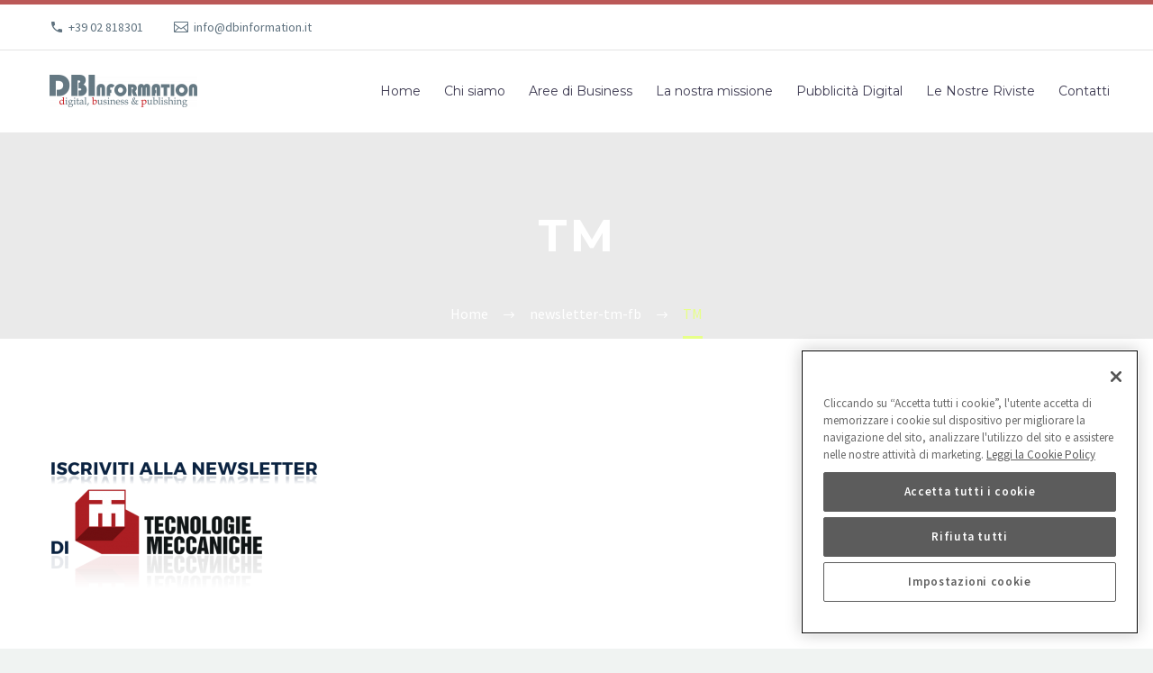

--- FILE ---
content_type: text/html; charset=UTF-8
request_url: https://www.dbinformation.it/newsletter-tm-fb/tm/
body_size: 16878
content:
<!DOCTYPE html>
<!--[if IE 7]>
<html class="ie ie7" lang="it-IT" xmlns:og="http://ogp.me/ns#" xmlns:fb="http://ogp.me/ns/fb#">
<![endif]-->
<!--[if IE 8]>
<html class="ie ie8" lang="it-IT" xmlns:og="http://ogp.me/ns#" xmlns:fb="http://ogp.me/ns/fb#">
<![endif]-->
<!--[if !(IE 7) | !(IE 8) ]><!-->
<html lang="it-IT" xmlns:og="http://ogp.me/ns#" xmlns:fb="http://ogp.me/ns/fb#">
<!--<![endif]-->
<head>
	<meta charset="UTF-8">
	<meta name="viewport" content="width=device-width, initial-scale=1.0" />
	<link rel="profile" href="http://gmpg.org/xfn/11">
	<link rel="pingback" href="https://www.dbinformation.it/xmlrpc.php">
	<meta name='robots' content='index, follow, max-image-preview:large, max-snippet:-1, max-video-preview:-1' />

<!-- Google Tag Manager for WordPress by gtm4wp.com -->
<script data-cfasync="false" data-pagespeed-no-defer>
	var gtm4wp_datalayer_name = "dataLayer";
	var dataLayer = dataLayer || [];
</script>
<!-- End Google Tag Manager for WordPress by gtm4wp.com -->
	<!-- This site is optimized with the Yoast SEO plugin v23.6 - https://yoast.com/wordpress/plugins/seo/ -->
	<title>TM - DBInformation</title>
	<link rel="canonical" href="https://www.dbinformation.it/newsletter-tm-fb/tm/" />
	<meta property="og:locale" content="it_IT" />
	<meta property="og:type" content="article" />
	<meta property="og:title" content="TM - DBInformation" />
	<meta property="og:url" content="https://www.dbinformation.it/newsletter-tm-fb/tm/" />
	<meta property="og:site_name" content="DBInformation" />
	<meta property="og:image" content="https://www.dbinformation.it/newsletter-tm-fb/tm" />
	<meta property="og:image:width" content="683" />
	<meta property="og:image:height" content="364" />
	<meta property="og:image:type" content="image/png" />
	<meta name="twitter:card" content="summary_large_image" />
	<script type="application/ld+json" class="yoast-schema-graph">{"@context":"https://schema.org","@graph":[{"@type":"WebPage","@id":"https://www.dbinformation.it/newsletter-tm-fb/tm/","url":"https://www.dbinformation.it/newsletter-tm-fb/tm/","name":"TM - DBInformation","isPartOf":{"@id":"https://www.dbinformation.it/#website"},"primaryImageOfPage":{"@id":"https://www.dbinformation.it/newsletter-tm-fb/tm/#primaryimage"},"image":{"@id":"https://www.dbinformation.it/newsletter-tm-fb/tm/#primaryimage"},"thumbnailUrl":"https://s3.eu-south-1.amazonaws.com/wp.cluster05.dbinformation.it/wp-content/uploads/TM.png","datePublished":"2020-12-11T15:49:35+00:00","dateModified":"2020-12-11T15:49:35+00:00","breadcrumb":{"@id":"https://www.dbinformation.it/newsletter-tm-fb/tm/#breadcrumb"},"inLanguage":"it-IT","potentialAction":[{"@type":"ReadAction","target":["https://www.dbinformation.it/newsletter-tm-fb/tm/"]}]},{"@type":"ImageObject","inLanguage":"it-IT","@id":"https://www.dbinformation.it/newsletter-tm-fb/tm/#primaryimage","url":"https://s3.eu-south-1.amazonaws.com/wp.cluster05.dbinformation.it/wp-content/uploads/TM.png","contentUrl":"https://s3.eu-south-1.amazonaws.com/wp.cluster05.dbinformation.it/wp-content/uploads/TM.png","width":683,"height":364},{"@type":"BreadcrumbList","@id":"https://www.dbinformation.it/newsletter-tm-fb/tm/#breadcrumb","itemListElement":[{"@type":"ListItem","position":1,"name":"Home","item":"https://www.dbinformation.it/"},{"@type":"ListItem","position":2,"name":"newsletter-tm-fb","item":"https://www.dbinformation.it/newsletter-tm-fb/"},{"@type":"ListItem","position":3,"name":"TM"}]},{"@type":"WebSite","@id":"https://www.dbinformation.it/#website","url":"https://www.dbinformation.it/","name":"DBInformation","description":"","potentialAction":[{"@type":"SearchAction","target":{"@type":"EntryPoint","urlTemplate":"https://www.dbinformation.it/?s={search_term_string}"},"query-input":{"@type":"PropertyValueSpecification","valueRequired":true,"valueName":"search_term_string"}}],"inLanguage":"it-IT"}]}</script>
	<!-- / Yoast SEO plugin. -->


<link rel='dns-prefetch' href='//www.dbinformation.it' />
<link rel='dns-prefetch' href='//fonts.googleapis.com' />
<link rel="alternate" type="application/rss+xml" title="DBInformation &raquo; Feed" href="https://www.dbinformation.it/feed/" />
<link rel="alternate" type="application/rss+xml" title="DBInformation &raquo; Feed dei commenti" href="https://www.dbinformation.it/comments/feed/" />
		<!-- This site uses the Google Analytics by MonsterInsights plugin v9.1.1 - Using Analytics tracking - https://www.monsterinsights.com/ -->
		<!-- Note: MonsterInsights is not currently configured on this site. The site owner needs to authenticate with Google Analytics in the MonsterInsights settings panel. -->
					<!-- No tracking code set -->
				<!-- / Google Analytics by MonsterInsights -->
		<script type="text/javascript">
/* <![CDATA[ */
window._wpemojiSettings = {"baseUrl":"https:\/\/s.w.org\/images\/core\/emoji\/15.0.3\/72x72\/","ext":".png","svgUrl":"https:\/\/s.w.org\/images\/core\/emoji\/15.0.3\/svg\/","svgExt":".svg","source":{"concatemoji":"https:\/\/www.dbinformation.it\/wp-includes\/js\/wp-emoji-release.min.js?ver=6.6.2"}};
/*! This file is auto-generated */
!function(i,n){var o,s,e;function c(e){try{var t={supportTests:e,timestamp:(new Date).valueOf()};sessionStorage.setItem(o,JSON.stringify(t))}catch(e){}}function p(e,t,n){e.clearRect(0,0,e.canvas.width,e.canvas.height),e.fillText(t,0,0);var t=new Uint32Array(e.getImageData(0,0,e.canvas.width,e.canvas.height).data),r=(e.clearRect(0,0,e.canvas.width,e.canvas.height),e.fillText(n,0,0),new Uint32Array(e.getImageData(0,0,e.canvas.width,e.canvas.height).data));return t.every(function(e,t){return e===r[t]})}function u(e,t,n){switch(t){case"flag":return n(e,"\ud83c\udff3\ufe0f\u200d\u26a7\ufe0f","\ud83c\udff3\ufe0f\u200b\u26a7\ufe0f")?!1:!n(e,"\ud83c\uddfa\ud83c\uddf3","\ud83c\uddfa\u200b\ud83c\uddf3")&&!n(e,"\ud83c\udff4\udb40\udc67\udb40\udc62\udb40\udc65\udb40\udc6e\udb40\udc67\udb40\udc7f","\ud83c\udff4\u200b\udb40\udc67\u200b\udb40\udc62\u200b\udb40\udc65\u200b\udb40\udc6e\u200b\udb40\udc67\u200b\udb40\udc7f");case"emoji":return!n(e,"\ud83d\udc26\u200d\u2b1b","\ud83d\udc26\u200b\u2b1b")}return!1}function f(e,t,n){var r="undefined"!=typeof WorkerGlobalScope&&self instanceof WorkerGlobalScope?new OffscreenCanvas(300,150):i.createElement("canvas"),a=r.getContext("2d",{willReadFrequently:!0}),o=(a.textBaseline="top",a.font="600 32px Arial",{});return e.forEach(function(e){o[e]=t(a,e,n)}),o}function t(e){var t=i.createElement("script");t.src=e,t.defer=!0,i.head.appendChild(t)}"undefined"!=typeof Promise&&(o="wpEmojiSettingsSupports",s=["flag","emoji"],n.supports={everything:!0,everythingExceptFlag:!0},e=new Promise(function(e){i.addEventListener("DOMContentLoaded",e,{once:!0})}),new Promise(function(t){var n=function(){try{var e=JSON.parse(sessionStorage.getItem(o));if("object"==typeof e&&"number"==typeof e.timestamp&&(new Date).valueOf()<e.timestamp+604800&&"object"==typeof e.supportTests)return e.supportTests}catch(e){}return null}();if(!n){if("undefined"!=typeof Worker&&"undefined"!=typeof OffscreenCanvas&&"undefined"!=typeof URL&&URL.createObjectURL&&"undefined"!=typeof Blob)try{var e="postMessage("+f.toString()+"("+[JSON.stringify(s),u.toString(),p.toString()].join(",")+"));",r=new Blob([e],{type:"text/javascript"}),a=new Worker(URL.createObjectURL(r),{name:"wpTestEmojiSupports"});return void(a.onmessage=function(e){c(n=e.data),a.terminate(),t(n)})}catch(e){}c(n=f(s,u,p))}t(n)}).then(function(e){for(var t in e)n.supports[t]=e[t],n.supports.everything=n.supports.everything&&n.supports[t],"flag"!==t&&(n.supports.everythingExceptFlag=n.supports.everythingExceptFlag&&n.supports[t]);n.supports.everythingExceptFlag=n.supports.everythingExceptFlag&&!n.supports.flag,n.DOMReady=!1,n.readyCallback=function(){n.DOMReady=!0}}).then(function(){return e}).then(function(){var e;n.supports.everything||(n.readyCallback(),(e=n.source||{}).concatemoji?t(e.concatemoji):e.wpemoji&&e.twemoji&&(t(e.twemoji),t(e.wpemoji)))}))}((window,document),window._wpemojiSettings);
/* ]]> */
</script>
<link rel='stylesheet' id='vc_material-css' href='https://www.dbinformation.it/wp-content/themes/thegem/css/icons-material.css?ver=5.6.1' type='text/css' media='all' />
<link rel='stylesheet' id='layerslider-css' href='https://www.dbinformation.it/wp-content/plugins/LayerSlider/assets/static/layerslider/css/layerslider.css?ver=7.5.0' type='text/css' media='all' />
<link rel='stylesheet' id='thegem-preloader-css' href='https://www.dbinformation.it/wp-content/themes/thegem/css/thegem-preloader.css?ver=5.6.1' type='text/css' media='all' />
<style id='thegem-preloader-inline-css' type='text/css'>

		body:not(.compose-mode) .gem-icon-style-gradient span,
		body:not(.compose-mode) .gem-icon .gem-icon-half-1,
		body:not(.compose-mode) .gem-icon .gem-icon-half-2 {
			opacity: 0 !important;
			}
</style>
<link rel='stylesheet' id='thegem-reset-css' href='https://www.dbinformation.it/wp-content/themes/thegem/css/thegem-reset.css?ver=5.6.1' type='text/css' media='all' />
<link rel='stylesheet' id='thegem-grid-css' href='https://www.dbinformation.it/wp-content/themes/thegem/css/thegem-grid.css?ver=5.6.1' type='text/css' media='all' />
<link rel='stylesheet' id='thegem-header-css' href='https://www.dbinformation.it/wp-content/themes/thegem/css/thegem-header.css?ver=5.6.1' type='text/css' media='all' />
<link rel='stylesheet' id='thegem-style-css' href='https://www.dbinformation.it/wp-content/themes/thegem/style.css?ver=6.6.2' type='text/css' media='all' />
<link rel='stylesheet' id='thegem-widgets-css' href='https://www.dbinformation.it/wp-content/themes/thegem/css/thegem-widgets.css?ver=5.6.1' type='text/css' media='all' />
<link rel='stylesheet' id='thegem-new-css-css' href='https://www.dbinformation.it/wp-content/themes/thegem/css/thegem-new-css.css?ver=5.6.1' type='text/css' media='all' />
<link rel='stylesheet' id='perevazka-css-css-css' href='https://www.dbinformation.it/wp-content/themes/thegem/css/thegem-perevazka-css.css?ver=5.6.1' type='text/css' media='all' />
<link rel='stylesheet' id='thegem-google-fonts-css' href='//fonts.googleapis.com/css?family=Source+Sans+Pro%3A200%2C200italic%2C300%2C300italic%2C400%2C400italic%2C600%2C600italic%2C700%2C700italic%2C900%2C900italic%7CMontserrat%3A100%2C200%2C300%2C400%2C500%2C600%2C700%2C800%2C900%2C100italic%2C200italic%2C300italic%2C400italic%2C500italic%2C600italic%2C700italic%2C800italic%2C900italic&#038;subset=cyrillic%2Ccyrillic-ext%2Cgreek%2Cgreek-ext%2Clatin%2Clatin-ext%2Cvietnamese&#038;ver=6.6.2' type='text/css' media='all' />
<link rel='stylesheet' id='thegem-custom-css' href='https://www.dbinformation.it/wp-content/themes/thegem/css/custom-tAuOAkv0.css?ver=5.6.1' type='text/css' media='all' />
<style id='thegem-custom-inline-css' type='text/css'>
.vc_custom_1513261294784{margin-top: 0px !important;margin-bottom: 0px !important;padding-top: 30px !important;padding-bottom: 30px !important;background-color: #222222 !important;}.vc_custom_1513261622884{margin-top: 0px !important;margin-bottom: 0px !important;padding-top: 5px !important;padding-bottom: 5px !important;background-color: #0a0a0a !important;}.vc_custom_1513350217896{margin-top: 0px !important;margin-bottom: 0px !important;padding-top: 0px !important;padding-bottom: 0px !important;}.vc_custom_1532592267125{margin-top: 0px !important;margin-bottom: 0px !important;padding-top: 0px !important;padding-bottom: 0px !important;}
#page-title {background-color: #eaeaea;padding-top: 80px;padding-bottom: 80px;}#page-title h1,#page-title .title-rich-content {color: #ffffff;}.page-title-excerpt {color: #ffffff;margin-top: 18px;}#page-title .page-title-title {margin-top: 0px;}#page-title .page-title-title .styled-subtitle.light,#page-title .page-title-excerpt .styled-subtitle.light{ font-family: var(--thegem-to-light-title-font-family); font-style: normal; font-weight: normal;}#page-title .page-title-title .title-main-menu,#page-title .page-title-excerpt .title-main-menu{ font-family: var(--thegem-to-menu-font-family); font-style: var(--thegem-to-menu-font-style); font-weight: var(--thegem-to-menu-font-weight); text-transform: var(--thegem-to-menu-text-transform); font-size: var(--thegem-to-menu-font-size); line-height: var(--thegem-to-menu-line-height); letter-spacing: var(--thegem-to-menu-letter-spacing, 0);}#page-title .page-title-title .title-main-menu.light,#page-title .page-title-excerpt .title-main-menu.light{ font-family: var(--thegem-to-light-title-font-family); font-style: normal; font-weight: normal;}#page-title .page-title-title .title-body,#page-title .page-title-excerpt .title-body{ font-family: var(--thegem-to-body-font-family); font-style: var(--thegem-to-body-font-style); font-weight: var(--thegem-to-body-font-weight); text-transform: var(--thegem-to-body-text-transform, none); font-size: var(--thegem-to-body-font-size); line-height: var(--thegem-to-body-line-height); letter-spacing: var(--thegem-to-body-letter-spacing);}#page-title .page-title-title .title-body.light,#page-title .page-title-excerpt .title-body.light{ font-family: var(--thegem-to-light-title-font-family); font-style: normal; font-weight: normal;}#page-title .page-title-title .title-tiny-body,#page-title .page-title-excerpt .title-tiny-body{ font-family: var(--thegem-to-body-tiny-font-family); font-style: var(--thegem-to-body-tiny-font-style); font-weight: var(--thegem-to-body-tiny-font-weight); text-transform: var(--thegem-to-body-tiny-text-transform, none); font-size: var(--thegem-to-body-tiny-font-size); line-height: var(--thegem-to-body-tiny-line-height); letter-spacing: var(--thegem-to-body-tiny-letter-spacing);}#page-title .page-title-title .title-tiny-body.light,#page-title .page-title-excerpt .title-tiny-body.light{ font-family: var(--thegem-to-light-title-font-family); font-style: normal; font-weight: normal;}.page-title-inner,body .breadcrumbs{padding-left: 0px;padding-right: 0px;}body .page-title-block .breadcrumbs-container{	text-align: center;}.page-breadcrumbs ul li a,.page-breadcrumbs ul li:not(:last-child):after{	color: #99A9B5FF;}.page-breadcrumbs ul li{	color: #3C3950FF;}.page-breadcrumbs ul li a:hover{	color: #3C3950FF;}.block-content {padding-top: 135px;}.block-content:last-of-type {padding-bottom: 110px;}#top-area {	display: block;}@media (max-width: 991px) {#page-title {padding-top: 80px;padding-bottom: 80px;}.page-title-inner, body .breadcrumbs{padding-left: 0px;padding-right: 0px;}.page-title-excerpt {margin-top: 18px;}#page-title .page-title-title {margin-top: 0px;}.block-content {}.block-content:last-of-type {}#top-area {	display: block;}}@media (max-width: 767px) {#page-title {padding-top: 80px;padding-bottom: 80px;}.page-title-inner,body .breadcrumbs{padding-left: 0px;padding-right: 0px;}.page-title-excerpt {margin-top: 18px;}#page-title .page-title-title {margin-top: 0px;}.block-content {}.block-content:last-of-type {}#top-area {	display: none;}}
</style>
<link rel='stylesheet' id='js_composer_front-css' href='https://www.dbinformation.it/wp-content/plugins/js_composer/assets/css/js_composer.min.css?ver=6.9.0' type='text/css' media='all' />
<link rel='stylesheet' id='thegem_js_composer_front-css' href='https://www.dbinformation.it/wp-content/themes/thegem/css/thegem-js_composer_columns.css?ver=5.6.1' type='text/css' media='all' />
<link rel='stylesheet' id='thegem-additional-blog-1-css' href='https://www.dbinformation.it/wp-content/themes/thegem/css/thegem-additional-blog-1.css?ver=5.6.1' type='text/css' media='all' />
<link rel='stylesheet' id='jquery-fancybox-css' href='https://www.dbinformation.it/wp-content/themes/thegem/js/fancyBox/jquery.fancybox.min.css?ver=5.6.1' type='text/css' media='all' />
<link rel='stylesheet' id='thegem-vc_elements-css' href='https://www.dbinformation.it/wp-content/themes/thegem/css/thegem-vc_elements.css?ver=5.6.1' type='text/css' media='all' />
<style id='wp-emoji-styles-inline-css' type='text/css'>

	img.wp-smiley, img.emoji {
		display: inline !important;
		border: none !important;
		box-shadow: none !important;
		height: 1em !important;
		width: 1em !important;
		margin: 0 0.07em !important;
		vertical-align: -0.1em !important;
		background: none !important;
		padding: 0 !important;
	}
</style>
<link rel='stylesheet' id='wp-block-library-css' href='https://www.dbinformation.it/wp-includes/css/dist/block-library/style.min.css?ver=6.6.2' type='text/css' media='all' />
<style id='classic-theme-styles-inline-css' type='text/css'>
/*! This file is auto-generated */
.wp-block-button__link{color:#fff;background-color:#32373c;border-radius:9999px;box-shadow:none;text-decoration:none;padding:calc(.667em + 2px) calc(1.333em + 2px);font-size:1.125em}.wp-block-file__button{background:#32373c;color:#fff;text-decoration:none}
</style>
<style id='global-styles-inline-css' type='text/css'>
:root{--wp--preset--aspect-ratio--square: 1;--wp--preset--aspect-ratio--4-3: 4/3;--wp--preset--aspect-ratio--3-4: 3/4;--wp--preset--aspect-ratio--3-2: 3/2;--wp--preset--aspect-ratio--2-3: 2/3;--wp--preset--aspect-ratio--16-9: 16/9;--wp--preset--aspect-ratio--9-16: 9/16;--wp--preset--color--black: #000000;--wp--preset--color--cyan-bluish-gray: #abb8c3;--wp--preset--color--white: #ffffff;--wp--preset--color--pale-pink: #f78da7;--wp--preset--color--vivid-red: #cf2e2e;--wp--preset--color--luminous-vivid-orange: #ff6900;--wp--preset--color--luminous-vivid-amber: #fcb900;--wp--preset--color--light-green-cyan: #7bdcb5;--wp--preset--color--vivid-green-cyan: #00d084;--wp--preset--color--pale-cyan-blue: #8ed1fc;--wp--preset--color--vivid-cyan-blue: #0693e3;--wp--preset--color--vivid-purple: #9b51e0;--wp--preset--gradient--vivid-cyan-blue-to-vivid-purple: linear-gradient(135deg,rgba(6,147,227,1) 0%,rgb(155,81,224) 100%);--wp--preset--gradient--light-green-cyan-to-vivid-green-cyan: linear-gradient(135deg,rgb(122,220,180) 0%,rgb(0,208,130) 100%);--wp--preset--gradient--luminous-vivid-amber-to-luminous-vivid-orange: linear-gradient(135deg,rgba(252,185,0,1) 0%,rgba(255,105,0,1) 100%);--wp--preset--gradient--luminous-vivid-orange-to-vivid-red: linear-gradient(135deg,rgba(255,105,0,1) 0%,rgb(207,46,46) 100%);--wp--preset--gradient--very-light-gray-to-cyan-bluish-gray: linear-gradient(135deg,rgb(238,238,238) 0%,rgb(169,184,195) 100%);--wp--preset--gradient--cool-to-warm-spectrum: linear-gradient(135deg,rgb(74,234,220) 0%,rgb(151,120,209) 20%,rgb(207,42,186) 40%,rgb(238,44,130) 60%,rgb(251,105,98) 80%,rgb(254,248,76) 100%);--wp--preset--gradient--blush-light-purple: linear-gradient(135deg,rgb(255,206,236) 0%,rgb(152,150,240) 100%);--wp--preset--gradient--blush-bordeaux: linear-gradient(135deg,rgb(254,205,165) 0%,rgb(254,45,45) 50%,rgb(107,0,62) 100%);--wp--preset--gradient--luminous-dusk: linear-gradient(135deg,rgb(255,203,112) 0%,rgb(199,81,192) 50%,rgb(65,88,208) 100%);--wp--preset--gradient--pale-ocean: linear-gradient(135deg,rgb(255,245,203) 0%,rgb(182,227,212) 50%,rgb(51,167,181) 100%);--wp--preset--gradient--electric-grass: linear-gradient(135deg,rgb(202,248,128) 0%,rgb(113,206,126) 100%);--wp--preset--gradient--midnight: linear-gradient(135deg,rgb(2,3,129) 0%,rgb(40,116,252) 100%);--wp--preset--font-size--small: 13px;--wp--preset--font-size--medium: 20px;--wp--preset--font-size--large: 36px;--wp--preset--font-size--x-large: 42px;--wp--preset--spacing--20: 0.44rem;--wp--preset--spacing--30: 0.67rem;--wp--preset--spacing--40: 1rem;--wp--preset--spacing--50: 1.5rem;--wp--preset--spacing--60: 2.25rem;--wp--preset--spacing--70: 3.38rem;--wp--preset--spacing--80: 5.06rem;--wp--preset--shadow--natural: 6px 6px 9px rgba(0, 0, 0, 0.2);--wp--preset--shadow--deep: 12px 12px 50px rgba(0, 0, 0, 0.4);--wp--preset--shadow--sharp: 6px 6px 0px rgba(0, 0, 0, 0.2);--wp--preset--shadow--outlined: 6px 6px 0px -3px rgba(255, 255, 255, 1), 6px 6px rgba(0, 0, 0, 1);--wp--preset--shadow--crisp: 6px 6px 0px rgba(0, 0, 0, 1);}:where(.is-layout-flex){gap: 0.5em;}:where(.is-layout-grid){gap: 0.5em;}body .is-layout-flex{display: flex;}.is-layout-flex{flex-wrap: wrap;align-items: center;}.is-layout-flex > :is(*, div){margin: 0;}body .is-layout-grid{display: grid;}.is-layout-grid > :is(*, div){margin: 0;}:where(.wp-block-columns.is-layout-flex){gap: 2em;}:where(.wp-block-columns.is-layout-grid){gap: 2em;}:where(.wp-block-post-template.is-layout-flex){gap: 1.25em;}:where(.wp-block-post-template.is-layout-grid){gap: 1.25em;}.has-black-color{color: var(--wp--preset--color--black) !important;}.has-cyan-bluish-gray-color{color: var(--wp--preset--color--cyan-bluish-gray) !important;}.has-white-color{color: var(--wp--preset--color--white) !important;}.has-pale-pink-color{color: var(--wp--preset--color--pale-pink) !important;}.has-vivid-red-color{color: var(--wp--preset--color--vivid-red) !important;}.has-luminous-vivid-orange-color{color: var(--wp--preset--color--luminous-vivid-orange) !important;}.has-luminous-vivid-amber-color{color: var(--wp--preset--color--luminous-vivid-amber) !important;}.has-light-green-cyan-color{color: var(--wp--preset--color--light-green-cyan) !important;}.has-vivid-green-cyan-color{color: var(--wp--preset--color--vivid-green-cyan) !important;}.has-pale-cyan-blue-color{color: var(--wp--preset--color--pale-cyan-blue) !important;}.has-vivid-cyan-blue-color{color: var(--wp--preset--color--vivid-cyan-blue) !important;}.has-vivid-purple-color{color: var(--wp--preset--color--vivid-purple) !important;}.has-black-background-color{background-color: var(--wp--preset--color--black) !important;}.has-cyan-bluish-gray-background-color{background-color: var(--wp--preset--color--cyan-bluish-gray) !important;}.has-white-background-color{background-color: var(--wp--preset--color--white) !important;}.has-pale-pink-background-color{background-color: var(--wp--preset--color--pale-pink) !important;}.has-vivid-red-background-color{background-color: var(--wp--preset--color--vivid-red) !important;}.has-luminous-vivid-orange-background-color{background-color: var(--wp--preset--color--luminous-vivid-orange) !important;}.has-luminous-vivid-amber-background-color{background-color: var(--wp--preset--color--luminous-vivid-amber) !important;}.has-light-green-cyan-background-color{background-color: var(--wp--preset--color--light-green-cyan) !important;}.has-vivid-green-cyan-background-color{background-color: var(--wp--preset--color--vivid-green-cyan) !important;}.has-pale-cyan-blue-background-color{background-color: var(--wp--preset--color--pale-cyan-blue) !important;}.has-vivid-cyan-blue-background-color{background-color: var(--wp--preset--color--vivid-cyan-blue) !important;}.has-vivid-purple-background-color{background-color: var(--wp--preset--color--vivid-purple) !important;}.has-black-border-color{border-color: var(--wp--preset--color--black) !important;}.has-cyan-bluish-gray-border-color{border-color: var(--wp--preset--color--cyan-bluish-gray) !important;}.has-white-border-color{border-color: var(--wp--preset--color--white) !important;}.has-pale-pink-border-color{border-color: var(--wp--preset--color--pale-pink) !important;}.has-vivid-red-border-color{border-color: var(--wp--preset--color--vivid-red) !important;}.has-luminous-vivid-orange-border-color{border-color: var(--wp--preset--color--luminous-vivid-orange) !important;}.has-luminous-vivid-amber-border-color{border-color: var(--wp--preset--color--luminous-vivid-amber) !important;}.has-light-green-cyan-border-color{border-color: var(--wp--preset--color--light-green-cyan) !important;}.has-vivid-green-cyan-border-color{border-color: var(--wp--preset--color--vivid-green-cyan) !important;}.has-pale-cyan-blue-border-color{border-color: var(--wp--preset--color--pale-cyan-blue) !important;}.has-vivid-cyan-blue-border-color{border-color: var(--wp--preset--color--vivid-cyan-blue) !important;}.has-vivid-purple-border-color{border-color: var(--wp--preset--color--vivid-purple) !important;}.has-vivid-cyan-blue-to-vivid-purple-gradient-background{background: var(--wp--preset--gradient--vivid-cyan-blue-to-vivid-purple) !important;}.has-light-green-cyan-to-vivid-green-cyan-gradient-background{background: var(--wp--preset--gradient--light-green-cyan-to-vivid-green-cyan) !important;}.has-luminous-vivid-amber-to-luminous-vivid-orange-gradient-background{background: var(--wp--preset--gradient--luminous-vivid-amber-to-luminous-vivid-orange) !important;}.has-luminous-vivid-orange-to-vivid-red-gradient-background{background: var(--wp--preset--gradient--luminous-vivid-orange-to-vivid-red) !important;}.has-very-light-gray-to-cyan-bluish-gray-gradient-background{background: var(--wp--preset--gradient--very-light-gray-to-cyan-bluish-gray) !important;}.has-cool-to-warm-spectrum-gradient-background{background: var(--wp--preset--gradient--cool-to-warm-spectrum) !important;}.has-blush-light-purple-gradient-background{background: var(--wp--preset--gradient--blush-light-purple) !important;}.has-blush-bordeaux-gradient-background{background: var(--wp--preset--gradient--blush-bordeaux) !important;}.has-luminous-dusk-gradient-background{background: var(--wp--preset--gradient--luminous-dusk) !important;}.has-pale-ocean-gradient-background{background: var(--wp--preset--gradient--pale-ocean) !important;}.has-electric-grass-gradient-background{background: var(--wp--preset--gradient--electric-grass) !important;}.has-midnight-gradient-background{background: var(--wp--preset--gradient--midnight) !important;}.has-small-font-size{font-size: var(--wp--preset--font-size--small) !important;}.has-medium-font-size{font-size: var(--wp--preset--font-size--medium) !important;}.has-large-font-size{font-size: var(--wp--preset--font-size--large) !important;}.has-x-large-font-size{font-size: var(--wp--preset--font-size--x-large) !important;}
:where(.wp-block-post-template.is-layout-flex){gap: 1.25em;}:where(.wp-block-post-template.is-layout-grid){gap: 1.25em;}
:where(.wp-block-columns.is-layout-flex){gap: 2em;}:where(.wp-block-columns.is-layout-grid){gap: 2em;}
:root :where(.wp-block-pullquote){font-size: 1.5em;line-height: 1.6;}
</style>
<link rel='stylesheet' id='tc-front-css' href='https://www.dbinformation.it/wp-content/plugins/tickera/css/front.css?ver=3.4.9.7' type='text/css' media='all' />
<link rel='stylesheet' id='tc-elementor-sc-popup-css' href='https://www.dbinformation.it/wp-content/plugins/tickera/css/elementor-sc-popup.css?ver=3.4.9.7' type='text/css' media='all' />
<link rel='stylesheet' id='font-awesome-css' href='https://www.dbinformation.it/wp-content/plugins/tickera/css/font-awesome.min.css?ver=3.4.9.7' type='text/css' media='all' />
<link rel='stylesheet' id='contact-form-7-css' href='https://www.dbinformation.it/wp-content/plugins/contact-form-7/includes/css/styles.css?ver=5.9.8' type='text/css' media='all' />
<link rel='stylesheet' id='tc_custom_fields-fields-front-css' href='https://www.dbinformation.it/wp-content/plugins/custom-forms/css/front.css?ver=1.2.5.1' type='text/css' media='all' />
<link rel='stylesheet' id='wpcf7-redirect-script-frontend-css' href='https://www.dbinformation.it/wp-content/plugins/wpcf7-redirect/build/css/wpcf7-redirect-frontend.min.css?ver=1.1' type='text/css' media='all' />
<script type="text/javascript">function fullHeightRow() {
			var fullHeight,
				offsetTop,
				element = document.getElementsByClassName('vc_row-o-full-height')[0];
			if (element) {
				fullHeight = window.innerHeight;
				offsetTop = window.pageYOffset + element.getBoundingClientRect().top;
				if (offsetTop < fullHeight) {
					fullHeight = 100 - offsetTop / (fullHeight / 100);
					element.style.minHeight = fullHeight + 'vh'
				}
			}
		}</script><script type="text/javascript" src="https://www.dbinformation.it/wp-includes/js/jquery/jquery.min.js?ver=3.7.1" id="jquery-core-js"></script>
<script type="text/javascript" src="https://www.dbinformation.it/wp-includes/js/jquery/jquery-migrate.min.js?ver=3.4.1" id="jquery-migrate-js"></script>
<script type="text/javascript" id="tc-cart-js-extra">
/* <![CDATA[ */
var tc_ajax = {"ajaxUrl":"https:\/\/www.dbinformation.it\/wp-admin\/admin-ajax.php","empty_cart_message":"Are you sure you want to remove all tickets from your cart?","success_message":"Ticket Added!","imgUrl":"https:\/\/www.dbinformation.it\/wp-content\/plugins\/tickera\/images\/ajax-loader.gif","addingMsg":"Adding ticket to cart...","outMsg":"In Your Cart","cart_url":"https:\/\/www.dbinformation.it\/carrello-biglietti\/","update_cart_message":"Please update your cart before to proceed.","empty_cart_confirmation":"Please confirm to remove all of the items from your cart.","tc_provide_your_details":"In order to continue you need to agree to provide your details.","tc_gateway_collection_data":"","tc_error_message":"Only customers aged 16 or older are permitted for purchase on this website","tc_show_age_check":"no","tc_field_error":"This field is required *","alphanumeric_characters_only":"Please use alphanumeric characters only."};
/* ]]> */
</script>
<script type="text/javascript" src="https://www.dbinformation.it/wp-content/plugins/tickera/js/cart.js?ver=3.4.9.7" id="tc-cart-js"></script>
<!--[if lt IE 9]>
<script type="text/javascript" src="https://www.dbinformation.it/wp-content/themes/thegem/js/html5.js?ver=5.6.1" id="html5-js"></script>
<![endif]-->
<script type="text/javascript" src="https://www.dbinformation.it/wp-content/plugins/tickera/js/jquery.validate.min.js?ver=3.4.9.7" id="tc-jquery-validate-js"></script>
<meta name="generator" content="Powered by LayerSlider 7.5.0 - Build Heros, Sliders, and Popups. Create Animations and Beautiful, Rich Web Content as Easy as Never Before on WordPress." />
<!-- LayerSlider updates and docs at: https://layerslider.com -->
<link rel="https://api.w.org/" href="https://www.dbinformation.it/wp-json/" /><link rel="alternate" title="JSON" type="application/json" href="https://www.dbinformation.it/wp-json/wp/v2/media/4234" /><link rel="EditURI" type="application/rsd+xml" title="RSD" href="https://www.dbinformation.it/xmlrpc.php?rsd" />
<meta name="generator" content="WordPress 6.6.2" />
<link rel='shortlink' href='https://www.dbinformation.it/?p=4234' />
<link rel="alternate" title="oEmbed (JSON)" type="application/json+oembed" href="https://www.dbinformation.it/wp-json/oembed/1.0/embed?url=https%3A%2F%2Fwww.dbinformation.it%2Fnewsletter-tm-fb%2Ftm%2F" />
<link rel="alternate" title="oEmbed (XML)" type="text/xml+oembed" href="https://www.dbinformation.it/wp-json/oembed/1.0/embed?url=https%3A%2F%2Fwww.dbinformation.it%2Fnewsletter-tm-fb%2Ftm%2F&#038;format=xml" />



<!-- Google Tag Manager for WordPress by gtm4wp.com -->
<!-- GTM Container placement set to automatic -->
<script data-cfasync="false" data-pagespeed-no-defer type="text/javascript">
	var dataLayer_content = {"pagePostType":"attachment","pagePostType2":"single-attachment","pagePostAuthor":"Irene Tribuzio"};
	dataLayer.push( dataLayer_content );
</script>
<script data-cfasync="false">
(function(w,d,s,l,i){w[l]=w[l]||[];w[l].push({'gtm.start':
new Date().getTime(),event:'gtm.js'});var f=d.getElementsByTagName(s)[0],
j=d.createElement(s),dl=l!='dataLayer'?'&l='+l:'';j.async=true;j.src=
'//www.googletagmanager.com/gtm.js?id='+i+dl;f.parentNode.insertBefore(j,f);
})(window,document,'script','dataLayer','GTM-W9SXT3D');
</script>
<!-- End Google Tag Manager for WordPress by gtm4wp.com --><style type="text/css">.recentcomments a{display:inline !important;padding:0 !important;margin:0 !important;}</style><meta name="generator" content="Powered by WPBakery Page Builder - drag and drop page builder for WordPress."/>
<link rel="icon" href="https://www.dbinformation.it/wp-content/uploads/2017/12/favicon.gif" sizes="32x32" />
<link rel="icon" href="https://www.dbinformation.it/wp-content/uploads/2017/12/favicon.gif" sizes="192x192" />
<link rel="apple-touch-icon" href="https://www.dbinformation.it/wp-content/uploads/2017/12/favicon.gif" />
<meta name="msapplication-TileImage" content="https://www.dbinformation.it/wp-content/uploads/2017/12/favicon.gif" />
<script>if(document.querySelector('[data-type="vc_custom-css"]')) {document.head.appendChild(document.querySelector('[data-type="vc_custom-css"]'));}</script>		<style type="text/css" id="wp-custom-css">
			h3,h2,h1 {
	text-transform: none;
}
.preloader{height:0!important;
display:none;}
.gem-counter-number {
	font-size: 40px;
}

.gem-counter-text {
	font-size: 18px;
	font-weight: bold;
	line-height: 30px
}

#top-area {
	border-bottom: 1px solid rgba(00,00,00,0.1);
}

article:not(.type-page) > .entry-content.post-content {
	margin-bottom: 0px;
}

.filed-wrapper {
	width: 33.33%;
	float: left;
	padding: 15px;
}
.filed-wrapper input {
	width: 100%;
}

.message-wrapper input {
	width: 100%;
}
.message-wrapper {
	width: 100%;
	padding: 15px;
	display: block;
	overflow: hidden;
}

.message-wrapper label {
	width: 100%;
}

.message-wrapper span {
	width: 100%;
}

.message-wrapper textarea {
	width: 100%;
}

.submit-wrapper {
	padding: 15px;
}

.submit-wrapper input {
	font-weight: lighter;
}

.vc_btn3.vc_btn3-color-danger.vc_btn3-style-modern,
.vc_btn3.vc_btn3-color-danger.vc_btn3-style-modern:active,
.vc_btn3.vc_btn3-color-danger.vc_btn3-style-modern:focus,
.vc_btn3.vc_btn3-color-danger.vc_btn3-style-modern:visited
{
	background-color: #bb5857;
	border-color: #9f4140;
	background-image: none;
}

.vc_btn3.vc_btn3-color-danger.vc_btn3-style-modern:hover
{
	background-color: #9f4140;
	border-color: #9f4140;
}

.vc_sep_holder.vc_sep_holder_l {
	padding: 0px;
}

.wpb_revslider_element.wpb_content_element {
	margin-bottom: 0px;
}

.post-meta.date-color {
	padding-top: 15px;
}

.header-style-3 #primary-menu.no-responsive > li > a, .header-style-4 #primary-menu.no-responsive > li > a {
    padding: 0px 10px;
}

@media (max-width: 1000px) {
	
	
	h2, .title-h2, .pricing-table-style-5 .pricing-price-title, .pricing-table-style-6 .pricing-price-title, .pricing-table-style-6 .pricing-price-subtitle, h3.comment-reply-title, .pricing-table-style-2 .pricing-price-title {
    font-size: 20px;
    line-height: 26px;
}
	
	.filed-wrapper {
	  width: 100%;
	  float: none;
	  padding: 15px;
  }
	
}

.ombra {
    box-shadow: 0px 10px 10px 0px;
    margin-bottom: 0;
    z-index: 100;
}


@media (max-width:979px){
	
	.top-area-background, .header-background {
    background: #fff;
		z-index: 9999;}
	
}
/* Nicolò Pullano - Link Whistleblowing da mobile */
@media (max-width: 480px) {
	#link_footer_dx {
		margin-bottom: 50px;
	} 
}         		</style>
		<noscript><style> .wpb_animate_when_almost_visible { opacity: 1; }</style></noscript>
  <!-- Inizio informativa di consenso dei cookie OneTrust per www.dbinformation.it -->
  <script type="text/javascript" src=https://cdn.cookielaw.org/consent/02ce9cec-e629-4ab9-aa87-893e087fab1c/OtAutoBlock.js ></script>
  <script src=https://cdn.cookielaw.org/scripttemplates/otSDKStub.js  type="text/javascript" charset="UTF-8" data-domain-script="02ce9cec-e629-4ab9-aa87-893e087fab1c" ></script>
  <script type="text/javascript">
  function OptanonWrapper() { }
  </script>
  <!-- Fine informativa di consenso dei cookie OneTrust per www.dbinformation.it -->
  <meta name="facebook-domain-verification" content="xuiv9fx00nclkls4m78n5z7nmu31cb" />
	</head>


<body class="attachment attachment-template-default attachmentid-4234 attachment-png wpb-js-composer js-comp-ver-6.9.0 vc_responsive">



	<script type="text/javascript">
		var gemSettings = {"isTouch":"","forcedLasyDisabled":"","tabletPortrait":"1","tabletLandscape":"","topAreaMobileDisable":"","parallaxDisabled":"","fillTopArea":"","themePath":"https:\/\/www.dbinformation.it\/wp-content\/themes\/thegem","rootUrl":"https:\/\/www.dbinformation.it","mobileEffectsEnabled":"","isRTL":""};
		(function() {
    function isTouchDevice() {
        return (('ontouchstart' in window) ||
            (navigator.MaxTouchPoints > 0) ||
            (navigator.msMaxTouchPoints > 0));
    }

    window.gemSettings.isTouch = isTouchDevice();

    function userAgentDetection() {
        var ua = navigator.userAgent.toLowerCase(),
        platform = navigator.platform.toLowerCase(),
        UA = ua.match(/(opera|ie|firefox|chrome|version)[\s\/:]([\w\d\.]+)?.*?(safari|version[\s\/:]([\w\d\.]+)|$)/) || [null, 'unknown', 0],
        mode = UA[1] == 'ie' && document.documentMode;

        window.gemBrowser = {
            name: (UA[1] == 'version') ? UA[3] : UA[1],
            version: UA[2],
            platform: {
                name: ua.match(/ip(?:ad|od|hone)/) ? 'ios' : (ua.match(/(?:webos|android)/) || platform.match(/mac|win|linux/) || ['other'])[0]
                }
        };
            }

    window.updateGemClientSize = function() {
        if (window.gemOptions == null || window.gemOptions == undefined) {
            window.gemOptions = {
                first: false,
                clientWidth: 0,
                clientHeight: 0,
                innerWidth: -1
            };
        }

        window.gemOptions.clientWidth = window.innerWidth || document.documentElement.clientWidth;
        if (document.body != null && !window.gemOptions.clientWidth) {
            window.gemOptions.clientWidth = document.body.clientWidth;
        }

        window.gemOptions.clientHeight = window.innerHeight || document.documentElement.clientHeight;
        if (document.body != null && !window.gemOptions.clientHeight) {
            window.gemOptions.clientHeight = document.body.clientHeight;
        }
    };

    window.updateGemInnerSize = function(width) {
        window.gemOptions.innerWidth = width != undefined ? width : (document.body != null ? document.body.clientWidth : 0);
    };

    userAgentDetection();
    window.updateGemClientSize(true);

    window.gemSettings.lasyDisabled = window.gemSettings.forcedLasyDisabled || (!window.gemSettings.mobileEffectsEnabled && (window.gemSettings.isTouch || window.gemOptions.clientWidth <= 800));
})();
		(function() {
    if (window.gemBrowser.name == 'safari') {
        try {
            var safariVersion = parseInt(window.gemBrowser.version);
        } catch(e) {
            var safariVersion = 0;
        }
        if (safariVersion >= 9) {
            window.gemSettings.parallaxDisabled = true;
            window.gemSettings.fillTopArea = true;
        }
    }
})();
		(function() {
    var fullwithData = {
        page: null,
        pageWidth: 0,
        pageOffset: {},
        fixVcRow: true,
        pagePaddingLeft: 0
    };

    function updateFullwidthData() {
        fullwithData.pageOffset = fullwithData.page.getBoundingClientRect();
        fullwithData.pageWidth = parseFloat(fullwithData.pageOffset.width);
        fullwithData.pagePaddingLeft = 0;

        if (fullwithData.page.className.indexOf('vertical-header') != -1) {
            fullwithData.pagePaddingLeft = 45;
            if (fullwithData.pageWidth >= 1600) {
                fullwithData.pagePaddingLeft = 360;
            }
            if (fullwithData.pageWidth < 980) {
                fullwithData.pagePaddingLeft = 0;
            }
        }
    }

    function gem_fix_fullwidth_position(element) {
        if (element == null) {
            return false;
        }

        if (fullwithData.page == null) {
            fullwithData.page = document.getElementById('page');
            updateFullwidthData();
        }

        /*if (fullwithData.pageWidth < 1170) {
            return false;
        }*/

        if (!fullwithData.fixVcRow) {
            return false;
        }

        if (element.previousElementSibling != null && element.previousElementSibling != undefined && element.previousElementSibling.className.indexOf('fullwidth-block') == -1) {
            var elementParentViewportOffset = element.previousElementSibling.getBoundingClientRect();
        } else {
            var elementParentViewportOffset = element.parentNode.getBoundingClientRect();
        }

        /*if (elementParentViewportOffset.top > window.gemOptions.clientHeight) {
            fullwithData.fixVcRow = false;
            return false;
        }*/

        if (element.className.indexOf('vc_row') != -1) {
            var elementMarginLeft = -21;
            var elementMarginRight = -21;
        } else {
            var elementMarginLeft = 0;
            var elementMarginRight = 0;
        }

        var offset = parseInt(fullwithData.pageOffset.left + 0.5) - parseInt((elementParentViewportOffset.left < 0 ? 0 : elementParentViewportOffset.left) + 0.5) - elementMarginLeft + fullwithData.pagePaddingLeft;
        var offsetKey = window.gemSettings.isRTL ? 'right' : 'left';

        element.style.position = 'relative';
        element.style[offsetKey] = offset + 'px';
        element.style.width = fullwithData.pageWidth - fullwithData.pagePaddingLeft + 'px';

        if (element.className.indexOf('vc_row') == -1) {
            element.setAttribute('data-fullwidth-updated', 1);
        }

        if (element.className.indexOf('vc_row') != -1 && element.className.indexOf('vc_section') == -1 && !element.hasAttribute('data-vc-stretch-content')) {
            var el_full = element.parentNode.querySelector('.vc_row-full-width-before');
            var padding = -1 * offset;
            0 > padding && (padding = 0);
            var paddingRight = fullwithData.pageWidth - padding - el_full.offsetWidth + elementMarginLeft + elementMarginRight;
            0 > paddingRight && (paddingRight = 0);
            element.style.paddingLeft = padding + 'px';
            element.style.paddingRight = paddingRight + 'px';
        }
    }

    window.gem_fix_fullwidth_position = gem_fix_fullwidth_position;

    document.addEventListener('DOMContentLoaded', function() {
        var classes = [];

        if (window.gemSettings.isTouch) {
            document.body.classList.add('thegem-touch');
        }

        if (window.gemSettings.lasyDisabled && !window.gemSettings.forcedLasyDisabled) {
            document.body.classList.add('thegem-effects-disabled');
        }
    });

    if (window.gemSettings.parallaxDisabled) {
        var head  = document.getElementsByTagName('head')[0],
            link  = document.createElement('style');
        link.rel  = 'stylesheet';
        link.type = 'text/css';
        link.innerHTML = ".fullwidth-block.fullwidth-block-parallax-fixed .fullwidth-block-background { background-attachment: scroll !important; }";
        head.appendChild(link);
    }
})();

(function() {
    setTimeout(function() {
        var preloader = document.getElementById('page-preloader');
        if (preloader != null && preloader != undefined) {
            preloader.className += ' preloader-loaded';
        }
    }, window.pagePreloaderHideTime || 1000);
})();
	</script>
	


<div id="page" class="layout-fullwidth header-style-3">

			<a href="#page" class="scroll-top-button"></a>
	
	
					<div class="top-area-background top-area-scroll-hide">
				<div id="top-area" class="top-area top-area-style-default top-area-alignment-left">
	<div class="container">
		<div class="top-area-items inline-inside">
							<div class="top-area-block top-area-contacts"><div class="gem-contacts inline-inside"><div class="gem-contacts-item gem-contacts-phone"><a href="tel:+39 02 818301">+39 02 818301</a></div><div class="gem-contacts-item gem-contacts-email"><a href="mailto:info@dbinformation.it">info@dbinformation.it</a></div></div></div>
											</div>
	</div>
</div>
			</div>
		
		<div id="site-header-wrapper"  class="  " >
			
			
			<header id="site-header" class="site-header animated-header mobile-menu-layout-default" role="banner">
								
				<div class="header-background">
					<div class="container">
						<div class="header-main logo-position-left header-layout-default header-style-3">
																							<div class="site-title">
											<div class="site-logo" style="width:164px;">
			<a href="https://www.dbinformation.it/" rel="home">
									<span class="logo"><img src="https://www.dbinformation.it/wp-content/uploads/thegem-logos/logo_9fbd8d1254f75e890a9954cf19b070e5_1x.png" srcset="https://www.dbinformation.it/wp-content/uploads/thegem-logos/logo_9fbd8d1254f75e890a9954cf19b070e5_1x.png 1x,https://www.dbinformation.it/wp-content/uploads/thegem-logos/logo_9fbd8d1254f75e890a9954cf19b070e5_2x.png 2x,https://www.dbinformation.it/wp-content/uploads/thegem-logos/logo_9fbd8d1254f75e890a9954cf19b070e5_3x.png 3x" alt="DBInformation" style="width:164px;" class="tgp-exclude default"/><img src="https://www.dbinformation.it/wp-content/uploads/thegem-logos/logo_090d9dfed71dbd2f47e0147d2913b79d_1x.png" srcset="https://www.dbinformation.it/wp-content/uploads/thegem-logos/logo_090d9dfed71dbd2f47e0147d2913b79d_1x.png 1x,https://www.dbinformation.it/wp-content/uploads/thegem-logos/logo_090d9dfed71dbd2f47e0147d2913b79d_2x.png 2x,https://www.dbinformation.it/wp-content/uploads/thegem-logos/logo_090d9dfed71dbd2f47e0147d2913b79d_3x.png 3x" alt="DBInformation" style="width:132px;" class="tgp-exclude small"/></span>
							</a>
		</div>
										</div>
																											<nav id="primary-navigation" class="site-navigation primary-navigation" role="navigation">
											<button class="menu-toggle dl-trigger">Primary Menu<span class="menu-line-1"></span><span class="menu-line-2"></span><span class="menu-line-3"></span></button>																							<ul id="primary-menu" class="nav-menu styled no-responsive dl-menu"><li id="menu-item-27" class="menu-item menu-item-type-post_type menu-item-object-page menu-item-home menu-item-27 megamenu-first-element"><a href="https://www.dbinformation.it/">Home</a></li>
<li id="menu-item-26" class="menu-item menu-item-type-post_type menu-item-object-page menu-item-26 megamenu-first-element"><a href="https://www.dbinformation.it/chi-siamo/">Chi siamo</a></li>
<li id="menu-item-187" class="menu-item menu-item-type-custom menu-item-object-custom menu-item-has-children menu-item-parent menu-item-187 megamenu-first-element"><a>Aree di Business</a><span class="menu-item-parent-toggle"></span>
<ul class="sub-menu styled dl-submenu">
	<li id="menu-item-190" class="menu-item menu-item-type-post_type menu-item-object-page menu-item-190 megamenu-first-element"><a href="https://www.dbinformation.it/dbipublishing/">DBI Publishing</a></li>
	<li id="menu-item-213" class="menu-item menu-item-type-post_type menu-item-object-page menu-item-213 megamenu-first-element"><a href="https://www.dbinformation.it/italiangourmet/">ItalianGourmet</a></li>
	<li id="menu-item-211" class="menu-item menu-item-type-post_type menu-item-object-page menu-item-211 megamenu-first-element"><a href="https://www.dbinformation.it/mimesi/">Mimesi</a></li>
	<li id="menu-item-3979" class="menu-item menu-item-type-custom menu-item-object-custom menu-item-3979 megamenu-first-element"><a href="https://www.ninjacademy.it/">Ninja</a></li>
	<li id="menu-item-8893" class="menu-item menu-item-type-post_type menu-item-object-page menu-item-8893 megamenu-first-element"><a href="https://www.dbinformation.it/intimita/">Intimità</a></li>
	<li id="menu-item-210" class="menu-item menu-item-type-post_type menu-item-object-page menu-item-210 megamenu-first-element"><a href="https://www.dbinformation.it/eventi/">Eventi e Formazione</a></li>
</ul>
</li>
<li id="menu-item-188" class="menu-item menu-item-type-custom menu-item-object-custom menu-item-home menu-item-188 megamenu-first-element"><a href="http://www.dbinformation.it/#our-mission">La nostra missione</a></li>
<li id="menu-item-1126" class="menu-item menu-item-type-custom menu-item-object-custom menu-item-1126 megamenu-first-element"><a href="https://adv.dbinformation.it/">Pubblicità Digital</a></li>
<li id="menu-item-4007" class="menu-item menu-item-type-custom menu-item-object-custom menu-item-4007 megamenu-first-element"><a href="https://dbinformation.wishpond.com/edicola/">Le Nostre Riviste</a></li>
<li id="menu-item-218" class="menu-item menu-item-type-custom menu-item-object-custom menu-item-has-children menu-item-parent menu-item-218 megamenu-first-element"><a>Contatti</a><span class="menu-item-parent-toggle"></span>
<ul class="sub-menu styled dl-submenu">
	<li id="menu-item-23" class="menu-item menu-item-type-post_type menu-item-object-page menu-item-23 megamenu-first-element"><a href="https://www.dbinformation.it/contatti/">Contatta DBI publishing</a></li>
	<li id="menu-item-301" class="menu-item menu-item-type-post_type menu-item-object-page menu-item-301 megamenu-first-element"><a href="https://www.dbinformation.it/contatta-mimesi/">Contatta Mimesi</a></li>
	<li id="menu-item-302" class="menu-item menu-item-type-post_type menu-item-object-page menu-item-302 megamenu-first-element"><a href="https://www.dbinformation.it/contatta-italiangourmet/">Contatta Italiangourmet</a></li>
	<li id="menu-item-8892" class="menu-item menu-item-type-post_type menu-item-object-page menu-item-8892 megamenu-first-element"><a href="https://www.dbinformation.it/contatta-intimita/">Contatta Intimità</a></li>
</ul>
</li>
</ul>																																</nav>
																														</div>
					</div>
				</div>
			</header><!-- #site-header -->
					</div><!-- #site-header-wrapper -->
			
	
	<div id="main" class="site-main page__top-shadow visible">

<div id="main-content" class="main-content">

<div id="page-title" class="page-title-block page-title-alignment-center page-title-style-1 ">
						
						
						
						
						
						<div class="container"><div class="page-title-inner"><div class="page-title-title"><h1 style="color:#ffffff;">  TM</h1></div></div></div>
						<div class="breadcrumbs-container"><div class="container"><div class="breadcrumbs"><span><a href="https://www.dbinformation.it/" itemprop="url"><span itemprop="title">Home</span></a></span> <span class="divider"><span class="bc-devider"></span></span> <span><a href="https://www.dbinformation.it/newsletter-tm-fb/" itemprop="url"><span itemprop="title">newsletter-tm-fb</span></a></span> <span class="divider"><span class="bc-devider"></span></span> <span class="current">TM</span></div><!-- .breadcrumbs --></div></div>
					</div>
<div class="block-content">
	<div class="container">
		<div class="panel row">

			<div class="panel-center col-xs-12">
				<article id="post-4234" class="post-4234 attachment type-attachment status-inherit">

					<div class="entry-content post-content">
                        
						
							
						
						<p class="attachment"><a href='https://s3.eu-south-1.amazonaws.com/wp.cluster05.dbinformation.it/wp-content/uploads/TM.png'><img decoding="async" width="300" height="160" src="https://s3.eu-south-1.amazonaws.com/wp.cluster05.dbinformation.it/wp-content/uploads/TM-300x160.png" class="attachment-medium size-medium" alt="" srcset="https://s3.eu-south-1.amazonaws.com/wp.cluster05.dbinformation.it/wp-content/uploads/TM-300x160.png 300w, https://s3.eu-south-1.amazonaws.com/wp.cluster05.dbinformation.it/wp-content/uploads/TM.png 683w" sizes="(max-width: 300px) 100vw, 300px" /></a></p>
					</div><!-- .entry-content -->

					
					
					
					
					
				</article><!-- #post-## -->

			</div>

			
		</div>

	</div>
</div><!-- .block-content -->

</div><!-- #main-content -->


		</div><!-- #main -->
		<div id="lazy-loading-point"></div>

												<footer class="custom-footer">
													<div class="container"><div class="vc_row-full-width-before"></div><div id="vc_row-6973b870a5ab9" data-vc-full-width="true" data-vc-full-width-init="false" class="vc_row wpb_row vc_row-fluid vc_custom_1513261294784 thegem-custom-6973b870a5aa01629 vc_row-has-fill"><script type="text/javascript">if (typeof(gem_fix_fullwidth_position) == "function") { gem_fix_fullwidth_position(document.getElementById("vc_row-6973b870a5ab9")); }</script><div class="wpb_column vc_column_container vc_col-sm-4 thegem-custom-6973b870a9f6b7449"><div class="vc_column-inner thegem-custom-inner-6973b870a9f6f "><div class="wpb_wrapper thegem-custom-6973b870a9f6b7449">
	
	<div  class="wpb_single_image wpb_content_element vc_align_left" >
		
		<figure class="wpb_wrapper vc_figure">
			<div class="vc_single_image-wrapper   vc_box_border_grey"><img decoding="async" width="274" height="59" src="https://s3.eu-south-1.amazonaws.com/wp.cluster05.dbinformation.it/wp-content/uploads/DBI-logo-bianco.png" class="vc_single_image-img attachment-medium" alt="dbinformation" title="DBI-logo-bianco" /></div>
		</figure>
	</div>
	
<div class="socials socials-list socials-colored socials-rounded socials-alignment-left"><a class="socials-item" target="_blank" href="https://www.facebook.com/dbinformation.it/?fref=ts"><i class="socials-item-icon facebook" style="font-size: 40px"></i></a><a class="socials-item" target="_blank" href="https://www.linkedin.com/company/dbinformation"><i class="socials-item-icon linkedin" style="font-size: 40px"></i></a></div></div></div></div><div class="wpb_column vc_column_container vc_col-sm-4 thegem-custom-6973b870ac0e68345"><div class="vc_column-inner thegem-custom-inner-6973b870ac0e9 "><div class="wpb_wrapper thegem-custom-6973b870ac0e68345">
	
		<div class="wpb_text_column wpb_content_element  vc_custom_1513350217896 thegem-vc-text thegem-custom-6973b870ac2e87062"  >
			<div class="wpb_wrapper">
				<h3><span style="color: #ffffff;">Contattaci</span></h3>

			</div>
			<style>@media screen and (max-width: 1023px) {.thegem-vc-text.thegem-custom-6973b870ac2e87062{display: block!important;}}@media screen and (max-width: 767px) {.thegem-vc-text.thegem-custom-6973b870ac2e87062{display: block!important;}}@media screen and (max-width: 1023px) {.thegem-vc-text.thegem-custom-6973b870ac2e87062{position: relative !important;}}@media screen and (max-width: 767px) {.thegem-vc-text.thegem-custom-6973b870ac2e87062{position: relative !important;}}</style>
		</div>
	
<div class="vc_separator wpb_content_element vc_separator_align_center vc_sep_width_20 vc_sep_border_width_2 vc_sep_pos_align_left vc_separator_no_text vc_sep_color_grey"><span class="vc_sep_holder vc_sep_holder_l"><span  class="vc_sep_line"></span></span><span class="vc_sep_holder vc_sep_holder_r"><span  class="vc_sep_line"></span></span>
</div>
	
		<div class="wpb_text_column wpb_content_element  thegem-vc-text thegem-custom-6973b870ac900679"  >
			<div class="wpb_wrapper">
				<p><span class="light" style="color: #919191;">Contatta gli uffici DBINFORMATION SPA</span></p>
<p><span style="color: #919191;">Centro Direzionale Milanofiori<br />
Strada 4, Palazzo A, Scala 2<br />
20057 Assago (MI)</span></p>
<p><span style="color: #919191;">(+39) 02818301</span></p>
<p><span style="color: #919191;"><a style="color: #ffffff;" href="mailto:info@dbinformation.it">info@dbinformation.it</a></span></p>

			</div>
			<style>@media screen and (max-width: 1023px) {.thegem-vc-text.thegem-custom-6973b870ac900679{display: block!important;}}@media screen and (max-width: 767px) {.thegem-vc-text.thegem-custom-6973b870ac900679{display: block!important;}}@media screen and (max-width: 1023px) {.thegem-vc-text.thegem-custom-6973b870ac900679{position: relative !important;}}@media screen and (max-width: 767px) {.thegem-vc-text.thegem-custom-6973b870ac900679{position: relative !important;}}</style>
		</div>
	
</div></div></div><div class="wpb_column vc_column_container vc_col-sm-4 thegem-custom-6973b870acbb94232"><div class="vc_column-inner thegem-custom-inner-6973b870acbbb "><div class="wpb_wrapper thegem-custom-6973b870acbb94232">
	
		<div class="wpb_text_column wpb_content_element  vc_custom_1532592267125 thegem-vc-text thegem-custom-6973b870acd385015"  >
			<div class="wpb_wrapper">
				<h3><span style="color: #ffffff;">Pubblicità Digitale</span></h3>

			</div>
			<style>@media screen and (max-width: 1023px) {.thegem-vc-text.thegem-custom-6973b870acd385015{display: block!important;}}@media screen and (max-width: 767px) {.thegem-vc-text.thegem-custom-6973b870acd385015{display: block!important;}}@media screen and (max-width: 1023px) {.thegem-vc-text.thegem-custom-6973b870acd385015{position: relative !important;}}@media screen and (max-width: 767px) {.thegem-vc-text.thegem-custom-6973b870acd385015{position: relative !important;}}</style>
		</div>
	
<div class="vc_separator wpb_content_element vc_separator_align_center vc_sep_width_20 vc_sep_border_width_2 vc_sep_pos_align_left vc_separator_no_text vc_sep_color_grey"><span class="vc_sep_holder vc_sep_holder_l"><span  class="vc_sep_line"></span></span><span class="vc_sep_holder vc_sep_holder_r"><span  class="vc_sep_line"></span></span>
</div><div class="vc_btn3-container vc_btn3-inline" ><a class="vc_general vc_btn3 vc_btn3-size-lg vc_btn3-shape-rounded vc_btn3-style-outline vc_btn3-color-grey" href="https://adv.dbinformation.it/" title="">Maggiori Informazioni</a></div></div></div></div></div><div class="vc_row-full-width vc_clearfix"></div><div class="vc_row-full-width-before"></div><div id="vc_row-6973b870ad43e" data-vc-full-width="true" data-vc-full-width-init="false" class="vc_row wpb_row vc_row-fluid vc_custom_1513261622884 thegem-custom-6973b870ad42a5770 vc_row-has-fill"><script type="text/javascript">if (typeof(gem_fix_fullwidth_position) == "function") { gem_fix_fullwidth_position(document.getElementById("vc_row-6973b870ad43e")); }</script><div class="wpb_column vc_column_container vc_col-sm-6 thegem-custom-6973b870ad6d0933"><div class="vc_column-inner thegem-custom-inner-6973b870ad6d2 "><div class="wpb_wrapper thegem-custom-6973b870ad6d0933">
	
		<div class="wpb_text_column wpb_content_element  thegem-vc-text thegem-custom-6973b870ad8171432"  >
			<div class="wpb_wrapper">
				<p><span style="color: #919191;">DBInformation SPA &#8211; P.IVA/C.F. 09293820156<br />
Cap. sociale € 120.000 I.V.<br />
Registro imprese di Milano n. 09293820156 &#8211; REA: MI 1280714<br />
</span></p>

			</div>
			<style>@media screen and (max-width: 1023px) {.thegem-vc-text.thegem-custom-6973b870ad8171432{display: block!important;}}@media screen and (max-width: 767px) {.thegem-vc-text.thegem-custom-6973b870ad8171432{display: block!important;}}@media screen and (max-width: 1023px) {.thegem-vc-text.thegem-custom-6973b870ad8171432{position: relative !important;}}@media screen and (max-width: 767px) {.thegem-vc-text.thegem-custom-6973b870ad8171432{position: relative !important;}}</style>
		</div>
	
</div></div></div><div class="wpb_column vc_column_container vc_col-sm-6 thegem-custom-6973b870ada848089"><div class="vc_column-inner thegem-custom-inner-6973b870ada85 "><div class="wpb_wrapper thegem-custom-6973b870ada848089">
	
		<div class="wpb_text_column wpb_content_element  thegem-vc-text thegem-custom-6973b870adbea3459"  >
			<div class="wpb_wrapper">
				<p id="link_footer_dx" style="text-align: center; font-size: 15px;"><span style="color: #919191;"><a href="https://www.dbinformation.it/whistleblowing/">WHISTLEBLOWING</a> | <a href="http://www.dbinformation.it/privacy/">PRIVACY </a> | <a href="http://www.dbinformation.it/cookies/">COOKIE</a> | </span><a href="http://www.dbinformation.it/lavora-con-noi/">LAVORA CON NOI</a> | <a href="/mo231/">M.O ex D. Lgs. 231/01</a></p>

			</div>
			<style>@media screen and (max-width: 1023px) {.thegem-vc-text.thegem-custom-6973b870adbea3459{display: block!important;}}@media screen and (max-width: 767px) {.thegem-vc-text.thegem-custom-6973b870adbea3459{display: block!important;}}@media screen and (max-width: 1023px) {.thegem-vc-text.thegem-custom-6973b870adbea3459{position: relative !important;}}@media screen and (max-width: 767px) {.thegem-vc-text.thegem-custom-6973b870adbea3459{position: relative !important;}}</style>
		</div>
	
</div></div></div></div><div class="vc_row-full-width vc_clearfix"></div>
</div>
										</footer>
						
						
			</div><!-- #page -->

	
	

<script type="text/html" id="wpb-modifications"></script><script type="text/javascript" src="https://www.dbinformation.it/wp-content/themes/thegem/js/thegem-form-elements.js?ver=5.6.1" id="thegem-form-elements-js"></script>
<script type="text/javascript" src="https://www.dbinformation.it/wp-content/themes/thegem/js/jquery.easing.js?ver=5.6.1" id="jquery-easing-js"></script>
<script type="text/javascript" src="https://www.dbinformation.it/wp-content/themes/thegem/js/jquery.dlmenu.js?ver=5.6.1" id="jquery-dlmenu-js"></script>
<script type="text/javascript" id="thegem-menu-init-script-js-extra">
/* <![CDATA[ */
var thegem_dlmenu_settings = {"ajax_url":"https:\/\/www.dbinformation.it\/wp-admin\/admin-ajax.php","backLabel":"Back","showCurrentLabel":"Show this page"};
/* ]]> */
</script>
<script type="text/javascript" src="https://www.dbinformation.it/wp-content/themes/thegem/js/thegem-menu_init.js?ver=5.6.1" id="thegem-menu-init-script-js"></script>
<script type="text/javascript" src="https://www.dbinformation.it/wp-content/themes/thegem/js/thegem-header.js?ver=5.6.1" id="thegem-header-js"></script>
<script type="text/javascript" id="thegem-scripts-js-extra">
/* <![CDATA[ */
var thegem_scripts_data = {"ajax_url":"https:\/\/www.dbinformation.it\/wp-admin\/admin-ajax.php","ajax_nonce":"ac4b286232"};
/* ]]> */
</script>
<script type="text/javascript" src="https://www.dbinformation.it/wp-content/themes/thegem/js/functions.js?ver=5.6.1" id="thegem-scripts-js"></script>
<script type="text/javascript" src="https://www.dbinformation.it/wp-content/themes/thegem/js/fancyBox/jquery.mousewheel.pack.js?ver=5.6.1" id="jquery-mousewheel-js"></script>
<script type="text/javascript" src="https://www.dbinformation.it/wp-content/themes/thegem/js/fancyBox/jquery.fancybox.min.js?ver=5.6.1" id="jquery-fancybox-js"></script>
<script type="text/javascript" src="https://www.dbinformation.it/wp-content/themes/thegem/js/fancyBox/jquery.fancybox-init.js?ver=5.6.1" id="fancybox-init-script-js"></script>
<script type="text/javascript" src="https://www.dbinformation.it/wp-includes/js/dist/hooks.min.js?ver=2810c76e705dd1a53b18" id="wp-hooks-js"></script>
<script type="text/javascript" src="https://www.dbinformation.it/wp-includes/js/dist/i18n.min.js?ver=5e580eb46a90c2b997e6" id="wp-i18n-js"></script>
<script type="text/javascript" id="wp-i18n-js-after">
/* <![CDATA[ */
wp.i18n.setLocaleData( { 'text direction\u0004ltr': [ 'ltr' ] } );
/* ]]> */
</script>
<script type="text/javascript" src="https://www.dbinformation.it/wp-content/plugins/contact-form-7/includes/swv/js/index.js?ver=5.9.8" id="swv-js"></script>
<script type="text/javascript" id="contact-form-7-js-extra">
/* <![CDATA[ */
var wpcf7 = {"api":{"root":"https:\/\/www.dbinformation.it\/wp-json\/","namespace":"contact-form-7\/v1"}};
/* ]]> */
</script>
<script type="text/javascript" src="https://www.dbinformation.it/wp-content/plugins/contact-form-7/includes/js/index.js?ver=5.9.8" id="contact-form-7-js"></script>
<script type="text/javascript" id="wpcf7-redirect-script-js-extra">
/* <![CDATA[ */
var wpcf7r = {"ajax_url":"https:\/\/www.dbinformation.it\/wp-admin\/admin-ajax.php"};
/* ]]> */
</script>
<script type="text/javascript" src="https://www.dbinformation.it/wp-content/plugins/wpcf7-redirect/build/js/wpcf7r-fe.js?ver=1.1" id="wpcf7-redirect-script-js"></script>
<script type="text/javascript" src="https://www.dbinformation.it/wp-content/plugins/duracelltomi-google-tag-manager/dist/js/gtm4wp-form-move-tracker.js?ver=1.20.2" id="gtm4wp-form-move-tracker-js"></script>
<script type="text/javascript" src="https://www.google.com/recaptcha/api.js?render=6LdhcYsaAAAAAF9ACnmtKLvJ_i9PlCbiQ-cCYTHX&amp;ver=3.0" id="google-recaptcha-js"></script>
<script type="text/javascript" src="https://www.dbinformation.it/wp-includes/js/dist/vendor/wp-polyfill.min.js?ver=3.15.0" id="wp-polyfill-js"></script>
<script type="text/javascript" id="wpcf7-recaptcha-js-extra">
/* <![CDATA[ */
var wpcf7_recaptcha = {"sitekey":"6LdhcYsaAAAAAF9ACnmtKLvJ_i9PlCbiQ-cCYTHX","actions":{"homepage":"homepage","contactform":"contactform"}};
/* ]]> */
</script>
<script type="text/javascript" src="https://www.dbinformation.it/wp-content/plugins/contact-form-7/modules/recaptcha/index.js?ver=5.9.8" id="wpcf7-recaptcha-js"></script>
<script type="text/javascript" id="wpb_composer_front_js-js-extra">
/* <![CDATA[ */
var vcData = {"currentTheme":{"slug":"thegem"}};
/* ]]> */
</script>
<script type="text/javascript" src="https://www.dbinformation.it/wp-content/plugins/js_composer/assets/js/dist/js_composer_front.min.js?ver=6.9.0" id="wpb_composer_front_js-js"></script>
</body>
</html>


--- FILE ---
content_type: text/html; charset=utf-8
request_url: https://www.google.com/recaptcha/api2/anchor?ar=1&k=6LdhcYsaAAAAAF9ACnmtKLvJ_i9PlCbiQ-cCYTHX&co=aHR0cHM6Ly93d3cuZGJpbmZvcm1hdGlvbi5pdDo0NDM.&hl=en&v=PoyoqOPhxBO7pBk68S4YbpHZ&size=invisible&anchor-ms=20000&execute-ms=30000&cb=degn2ia5zcxy
body_size: 48681
content:
<!DOCTYPE HTML><html dir="ltr" lang="en"><head><meta http-equiv="Content-Type" content="text/html; charset=UTF-8">
<meta http-equiv="X-UA-Compatible" content="IE=edge">
<title>reCAPTCHA</title>
<style type="text/css">
/* cyrillic-ext */
@font-face {
  font-family: 'Roboto';
  font-style: normal;
  font-weight: 400;
  font-stretch: 100%;
  src: url(//fonts.gstatic.com/s/roboto/v48/KFO7CnqEu92Fr1ME7kSn66aGLdTylUAMa3GUBHMdazTgWw.woff2) format('woff2');
  unicode-range: U+0460-052F, U+1C80-1C8A, U+20B4, U+2DE0-2DFF, U+A640-A69F, U+FE2E-FE2F;
}
/* cyrillic */
@font-face {
  font-family: 'Roboto';
  font-style: normal;
  font-weight: 400;
  font-stretch: 100%;
  src: url(//fonts.gstatic.com/s/roboto/v48/KFO7CnqEu92Fr1ME7kSn66aGLdTylUAMa3iUBHMdazTgWw.woff2) format('woff2');
  unicode-range: U+0301, U+0400-045F, U+0490-0491, U+04B0-04B1, U+2116;
}
/* greek-ext */
@font-face {
  font-family: 'Roboto';
  font-style: normal;
  font-weight: 400;
  font-stretch: 100%;
  src: url(//fonts.gstatic.com/s/roboto/v48/KFO7CnqEu92Fr1ME7kSn66aGLdTylUAMa3CUBHMdazTgWw.woff2) format('woff2');
  unicode-range: U+1F00-1FFF;
}
/* greek */
@font-face {
  font-family: 'Roboto';
  font-style: normal;
  font-weight: 400;
  font-stretch: 100%;
  src: url(//fonts.gstatic.com/s/roboto/v48/KFO7CnqEu92Fr1ME7kSn66aGLdTylUAMa3-UBHMdazTgWw.woff2) format('woff2');
  unicode-range: U+0370-0377, U+037A-037F, U+0384-038A, U+038C, U+038E-03A1, U+03A3-03FF;
}
/* math */
@font-face {
  font-family: 'Roboto';
  font-style: normal;
  font-weight: 400;
  font-stretch: 100%;
  src: url(//fonts.gstatic.com/s/roboto/v48/KFO7CnqEu92Fr1ME7kSn66aGLdTylUAMawCUBHMdazTgWw.woff2) format('woff2');
  unicode-range: U+0302-0303, U+0305, U+0307-0308, U+0310, U+0312, U+0315, U+031A, U+0326-0327, U+032C, U+032F-0330, U+0332-0333, U+0338, U+033A, U+0346, U+034D, U+0391-03A1, U+03A3-03A9, U+03B1-03C9, U+03D1, U+03D5-03D6, U+03F0-03F1, U+03F4-03F5, U+2016-2017, U+2034-2038, U+203C, U+2040, U+2043, U+2047, U+2050, U+2057, U+205F, U+2070-2071, U+2074-208E, U+2090-209C, U+20D0-20DC, U+20E1, U+20E5-20EF, U+2100-2112, U+2114-2115, U+2117-2121, U+2123-214F, U+2190, U+2192, U+2194-21AE, U+21B0-21E5, U+21F1-21F2, U+21F4-2211, U+2213-2214, U+2216-22FF, U+2308-230B, U+2310, U+2319, U+231C-2321, U+2336-237A, U+237C, U+2395, U+239B-23B7, U+23D0, U+23DC-23E1, U+2474-2475, U+25AF, U+25B3, U+25B7, U+25BD, U+25C1, U+25CA, U+25CC, U+25FB, U+266D-266F, U+27C0-27FF, U+2900-2AFF, U+2B0E-2B11, U+2B30-2B4C, U+2BFE, U+3030, U+FF5B, U+FF5D, U+1D400-1D7FF, U+1EE00-1EEFF;
}
/* symbols */
@font-face {
  font-family: 'Roboto';
  font-style: normal;
  font-weight: 400;
  font-stretch: 100%;
  src: url(//fonts.gstatic.com/s/roboto/v48/KFO7CnqEu92Fr1ME7kSn66aGLdTylUAMaxKUBHMdazTgWw.woff2) format('woff2');
  unicode-range: U+0001-000C, U+000E-001F, U+007F-009F, U+20DD-20E0, U+20E2-20E4, U+2150-218F, U+2190, U+2192, U+2194-2199, U+21AF, U+21E6-21F0, U+21F3, U+2218-2219, U+2299, U+22C4-22C6, U+2300-243F, U+2440-244A, U+2460-24FF, U+25A0-27BF, U+2800-28FF, U+2921-2922, U+2981, U+29BF, U+29EB, U+2B00-2BFF, U+4DC0-4DFF, U+FFF9-FFFB, U+10140-1018E, U+10190-1019C, U+101A0, U+101D0-101FD, U+102E0-102FB, U+10E60-10E7E, U+1D2C0-1D2D3, U+1D2E0-1D37F, U+1F000-1F0FF, U+1F100-1F1AD, U+1F1E6-1F1FF, U+1F30D-1F30F, U+1F315, U+1F31C, U+1F31E, U+1F320-1F32C, U+1F336, U+1F378, U+1F37D, U+1F382, U+1F393-1F39F, U+1F3A7-1F3A8, U+1F3AC-1F3AF, U+1F3C2, U+1F3C4-1F3C6, U+1F3CA-1F3CE, U+1F3D4-1F3E0, U+1F3ED, U+1F3F1-1F3F3, U+1F3F5-1F3F7, U+1F408, U+1F415, U+1F41F, U+1F426, U+1F43F, U+1F441-1F442, U+1F444, U+1F446-1F449, U+1F44C-1F44E, U+1F453, U+1F46A, U+1F47D, U+1F4A3, U+1F4B0, U+1F4B3, U+1F4B9, U+1F4BB, U+1F4BF, U+1F4C8-1F4CB, U+1F4D6, U+1F4DA, U+1F4DF, U+1F4E3-1F4E6, U+1F4EA-1F4ED, U+1F4F7, U+1F4F9-1F4FB, U+1F4FD-1F4FE, U+1F503, U+1F507-1F50B, U+1F50D, U+1F512-1F513, U+1F53E-1F54A, U+1F54F-1F5FA, U+1F610, U+1F650-1F67F, U+1F687, U+1F68D, U+1F691, U+1F694, U+1F698, U+1F6AD, U+1F6B2, U+1F6B9-1F6BA, U+1F6BC, U+1F6C6-1F6CF, U+1F6D3-1F6D7, U+1F6E0-1F6EA, U+1F6F0-1F6F3, U+1F6F7-1F6FC, U+1F700-1F7FF, U+1F800-1F80B, U+1F810-1F847, U+1F850-1F859, U+1F860-1F887, U+1F890-1F8AD, U+1F8B0-1F8BB, U+1F8C0-1F8C1, U+1F900-1F90B, U+1F93B, U+1F946, U+1F984, U+1F996, U+1F9E9, U+1FA00-1FA6F, U+1FA70-1FA7C, U+1FA80-1FA89, U+1FA8F-1FAC6, U+1FACE-1FADC, U+1FADF-1FAE9, U+1FAF0-1FAF8, U+1FB00-1FBFF;
}
/* vietnamese */
@font-face {
  font-family: 'Roboto';
  font-style: normal;
  font-weight: 400;
  font-stretch: 100%;
  src: url(//fonts.gstatic.com/s/roboto/v48/KFO7CnqEu92Fr1ME7kSn66aGLdTylUAMa3OUBHMdazTgWw.woff2) format('woff2');
  unicode-range: U+0102-0103, U+0110-0111, U+0128-0129, U+0168-0169, U+01A0-01A1, U+01AF-01B0, U+0300-0301, U+0303-0304, U+0308-0309, U+0323, U+0329, U+1EA0-1EF9, U+20AB;
}
/* latin-ext */
@font-face {
  font-family: 'Roboto';
  font-style: normal;
  font-weight: 400;
  font-stretch: 100%;
  src: url(//fonts.gstatic.com/s/roboto/v48/KFO7CnqEu92Fr1ME7kSn66aGLdTylUAMa3KUBHMdazTgWw.woff2) format('woff2');
  unicode-range: U+0100-02BA, U+02BD-02C5, U+02C7-02CC, U+02CE-02D7, U+02DD-02FF, U+0304, U+0308, U+0329, U+1D00-1DBF, U+1E00-1E9F, U+1EF2-1EFF, U+2020, U+20A0-20AB, U+20AD-20C0, U+2113, U+2C60-2C7F, U+A720-A7FF;
}
/* latin */
@font-face {
  font-family: 'Roboto';
  font-style: normal;
  font-weight: 400;
  font-stretch: 100%;
  src: url(//fonts.gstatic.com/s/roboto/v48/KFO7CnqEu92Fr1ME7kSn66aGLdTylUAMa3yUBHMdazQ.woff2) format('woff2');
  unicode-range: U+0000-00FF, U+0131, U+0152-0153, U+02BB-02BC, U+02C6, U+02DA, U+02DC, U+0304, U+0308, U+0329, U+2000-206F, U+20AC, U+2122, U+2191, U+2193, U+2212, U+2215, U+FEFF, U+FFFD;
}
/* cyrillic-ext */
@font-face {
  font-family: 'Roboto';
  font-style: normal;
  font-weight: 500;
  font-stretch: 100%;
  src: url(//fonts.gstatic.com/s/roboto/v48/KFO7CnqEu92Fr1ME7kSn66aGLdTylUAMa3GUBHMdazTgWw.woff2) format('woff2');
  unicode-range: U+0460-052F, U+1C80-1C8A, U+20B4, U+2DE0-2DFF, U+A640-A69F, U+FE2E-FE2F;
}
/* cyrillic */
@font-face {
  font-family: 'Roboto';
  font-style: normal;
  font-weight: 500;
  font-stretch: 100%;
  src: url(//fonts.gstatic.com/s/roboto/v48/KFO7CnqEu92Fr1ME7kSn66aGLdTylUAMa3iUBHMdazTgWw.woff2) format('woff2');
  unicode-range: U+0301, U+0400-045F, U+0490-0491, U+04B0-04B1, U+2116;
}
/* greek-ext */
@font-face {
  font-family: 'Roboto';
  font-style: normal;
  font-weight: 500;
  font-stretch: 100%;
  src: url(//fonts.gstatic.com/s/roboto/v48/KFO7CnqEu92Fr1ME7kSn66aGLdTylUAMa3CUBHMdazTgWw.woff2) format('woff2');
  unicode-range: U+1F00-1FFF;
}
/* greek */
@font-face {
  font-family: 'Roboto';
  font-style: normal;
  font-weight: 500;
  font-stretch: 100%;
  src: url(//fonts.gstatic.com/s/roboto/v48/KFO7CnqEu92Fr1ME7kSn66aGLdTylUAMa3-UBHMdazTgWw.woff2) format('woff2');
  unicode-range: U+0370-0377, U+037A-037F, U+0384-038A, U+038C, U+038E-03A1, U+03A3-03FF;
}
/* math */
@font-face {
  font-family: 'Roboto';
  font-style: normal;
  font-weight: 500;
  font-stretch: 100%;
  src: url(//fonts.gstatic.com/s/roboto/v48/KFO7CnqEu92Fr1ME7kSn66aGLdTylUAMawCUBHMdazTgWw.woff2) format('woff2');
  unicode-range: U+0302-0303, U+0305, U+0307-0308, U+0310, U+0312, U+0315, U+031A, U+0326-0327, U+032C, U+032F-0330, U+0332-0333, U+0338, U+033A, U+0346, U+034D, U+0391-03A1, U+03A3-03A9, U+03B1-03C9, U+03D1, U+03D5-03D6, U+03F0-03F1, U+03F4-03F5, U+2016-2017, U+2034-2038, U+203C, U+2040, U+2043, U+2047, U+2050, U+2057, U+205F, U+2070-2071, U+2074-208E, U+2090-209C, U+20D0-20DC, U+20E1, U+20E5-20EF, U+2100-2112, U+2114-2115, U+2117-2121, U+2123-214F, U+2190, U+2192, U+2194-21AE, U+21B0-21E5, U+21F1-21F2, U+21F4-2211, U+2213-2214, U+2216-22FF, U+2308-230B, U+2310, U+2319, U+231C-2321, U+2336-237A, U+237C, U+2395, U+239B-23B7, U+23D0, U+23DC-23E1, U+2474-2475, U+25AF, U+25B3, U+25B7, U+25BD, U+25C1, U+25CA, U+25CC, U+25FB, U+266D-266F, U+27C0-27FF, U+2900-2AFF, U+2B0E-2B11, U+2B30-2B4C, U+2BFE, U+3030, U+FF5B, U+FF5D, U+1D400-1D7FF, U+1EE00-1EEFF;
}
/* symbols */
@font-face {
  font-family: 'Roboto';
  font-style: normal;
  font-weight: 500;
  font-stretch: 100%;
  src: url(//fonts.gstatic.com/s/roboto/v48/KFO7CnqEu92Fr1ME7kSn66aGLdTylUAMaxKUBHMdazTgWw.woff2) format('woff2');
  unicode-range: U+0001-000C, U+000E-001F, U+007F-009F, U+20DD-20E0, U+20E2-20E4, U+2150-218F, U+2190, U+2192, U+2194-2199, U+21AF, U+21E6-21F0, U+21F3, U+2218-2219, U+2299, U+22C4-22C6, U+2300-243F, U+2440-244A, U+2460-24FF, U+25A0-27BF, U+2800-28FF, U+2921-2922, U+2981, U+29BF, U+29EB, U+2B00-2BFF, U+4DC0-4DFF, U+FFF9-FFFB, U+10140-1018E, U+10190-1019C, U+101A0, U+101D0-101FD, U+102E0-102FB, U+10E60-10E7E, U+1D2C0-1D2D3, U+1D2E0-1D37F, U+1F000-1F0FF, U+1F100-1F1AD, U+1F1E6-1F1FF, U+1F30D-1F30F, U+1F315, U+1F31C, U+1F31E, U+1F320-1F32C, U+1F336, U+1F378, U+1F37D, U+1F382, U+1F393-1F39F, U+1F3A7-1F3A8, U+1F3AC-1F3AF, U+1F3C2, U+1F3C4-1F3C6, U+1F3CA-1F3CE, U+1F3D4-1F3E0, U+1F3ED, U+1F3F1-1F3F3, U+1F3F5-1F3F7, U+1F408, U+1F415, U+1F41F, U+1F426, U+1F43F, U+1F441-1F442, U+1F444, U+1F446-1F449, U+1F44C-1F44E, U+1F453, U+1F46A, U+1F47D, U+1F4A3, U+1F4B0, U+1F4B3, U+1F4B9, U+1F4BB, U+1F4BF, U+1F4C8-1F4CB, U+1F4D6, U+1F4DA, U+1F4DF, U+1F4E3-1F4E6, U+1F4EA-1F4ED, U+1F4F7, U+1F4F9-1F4FB, U+1F4FD-1F4FE, U+1F503, U+1F507-1F50B, U+1F50D, U+1F512-1F513, U+1F53E-1F54A, U+1F54F-1F5FA, U+1F610, U+1F650-1F67F, U+1F687, U+1F68D, U+1F691, U+1F694, U+1F698, U+1F6AD, U+1F6B2, U+1F6B9-1F6BA, U+1F6BC, U+1F6C6-1F6CF, U+1F6D3-1F6D7, U+1F6E0-1F6EA, U+1F6F0-1F6F3, U+1F6F7-1F6FC, U+1F700-1F7FF, U+1F800-1F80B, U+1F810-1F847, U+1F850-1F859, U+1F860-1F887, U+1F890-1F8AD, U+1F8B0-1F8BB, U+1F8C0-1F8C1, U+1F900-1F90B, U+1F93B, U+1F946, U+1F984, U+1F996, U+1F9E9, U+1FA00-1FA6F, U+1FA70-1FA7C, U+1FA80-1FA89, U+1FA8F-1FAC6, U+1FACE-1FADC, U+1FADF-1FAE9, U+1FAF0-1FAF8, U+1FB00-1FBFF;
}
/* vietnamese */
@font-face {
  font-family: 'Roboto';
  font-style: normal;
  font-weight: 500;
  font-stretch: 100%;
  src: url(//fonts.gstatic.com/s/roboto/v48/KFO7CnqEu92Fr1ME7kSn66aGLdTylUAMa3OUBHMdazTgWw.woff2) format('woff2');
  unicode-range: U+0102-0103, U+0110-0111, U+0128-0129, U+0168-0169, U+01A0-01A1, U+01AF-01B0, U+0300-0301, U+0303-0304, U+0308-0309, U+0323, U+0329, U+1EA0-1EF9, U+20AB;
}
/* latin-ext */
@font-face {
  font-family: 'Roboto';
  font-style: normal;
  font-weight: 500;
  font-stretch: 100%;
  src: url(//fonts.gstatic.com/s/roboto/v48/KFO7CnqEu92Fr1ME7kSn66aGLdTylUAMa3KUBHMdazTgWw.woff2) format('woff2');
  unicode-range: U+0100-02BA, U+02BD-02C5, U+02C7-02CC, U+02CE-02D7, U+02DD-02FF, U+0304, U+0308, U+0329, U+1D00-1DBF, U+1E00-1E9F, U+1EF2-1EFF, U+2020, U+20A0-20AB, U+20AD-20C0, U+2113, U+2C60-2C7F, U+A720-A7FF;
}
/* latin */
@font-face {
  font-family: 'Roboto';
  font-style: normal;
  font-weight: 500;
  font-stretch: 100%;
  src: url(//fonts.gstatic.com/s/roboto/v48/KFO7CnqEu92Fr1ME7kSn66aGLdTylUAMa3yUBHMdazQ.woff2) format('woff2');
  unicode-range: U+0000-00FF, U+0131, U+0152-0153, U+02BB-02BC, U+02C6, U+02DA, U+02DC, U+0304, U+0308, U+0329, U+2000-206F, U+20AC, U+2122, U+2191, U+2193, U+2212, U+2215, U+FEFF, U+FFFD;
}
/* cyrillic-ext */
@font-face {
  font-family: 'Roboto';
  font-style: normal;
  font-weight: 900;
  font-stretch: 100%;
  src: url(//fonts.gstatic.com/s/roboto/v48/KFO7CnqEu92Fr1ME7kSn66aGLdTylUAMa3GUBHMdazTgWw.woff2) format('woff2');
  unicode-range: U+0460-052F, U+1C80-1C8A, U+20B4, U+2DE0-2DFF, U+A640-A69F, U+FE2E-FE2F;
}
/* cyrillic */
@font-face {
  font-family: 'Roboto';
  font-style: normal;
  font-weight: 900;
  font-stretch: 100%;
  src: url(//fonts.gstatic.com/s/roboto/v48/KFO7CnqEu92Fr1ME7kSn66aGLdTylUAMa3iUBHMdazTgWw.woff2) format('woff2');
  unicode-range: U+0301, U+0400-045F, U+0490-0491, U+04B0-04B1, U+2116;
}
/* greek-ext */
@font-face {
  font-family: 'Roboto';
  font-style: normal;
  font-weight: 900;
  font-stretch: 100%;
  src: url(//fonts.gstatic.com/s/roboto/v48/KFO7CnqEu92Fr1ME7kSn66aGLdTylUAMa3CUBHMdazTgWw.woff2) format('woff2');
  unicode-range: U+1F00-1FFF;
}
/* greek */
@font-face {
  font-family: 'Roboto';
  font-style: normal;
  font-weight: 900;
  font-stretch: 100%;
  src: url(//fonts.gstatic.com/s/roboto/v48/KFO7CnqEu92Fr1ME7kSn66aGLdTylUAMa3-UBHMdazTgWw.woff2) format('woff2');
  unicode-range: U+0370-0377, U+037A-037F, U+0384-038A, U+038C, U+038E-03A1, U+03A3-03FF;
}
/* math */
@font-face {
  font-family: 'Roboto';
  font-style: normal;
  font-weight: 900;
  font-stretch: 100%;
  src: url(//fonts.gstatic.com/s/roboto/v48/KFO7CnqEu92Fr1ME7kSn66aGLdTylUAMawCUBHMdazTgWw.woff2) format('woff2');
  unicode-range: U+0302-0303, U+0305, U+0307-0308, U+0310, U+0312, U+0315, U+031A, U+0326-0327, U+032C, U+032F-0330, U+0332-0333, U+0338, U+033A, U+0346, U+034D, U+0391-03A1, U+03A3-03A9, U+03B1-03C9, U+03D1, U+03D5-03D6, U+03F0-03F1, U+03F4-03F5, U+2016-2017, U+2034-2038, U+203C, U+2040, U+2043, U+2047, U+2050, U+2057, U+205F, U+2070-2071, U+2074-208E, U+2090-209C, U+20D0-20DC, U+20E1, U+20E5-20EF, U+2100-2112, U+2114-2115, U+2117-2121, U+2123-214F, U+2190, U+2192, U+2194-21AE, U+21B0-21E5, U+21F1-21F2, U+21F4-2211, U+2213-2214, U+2216-22FF, U+2308-230B, U+2310, U+2319, U+231C-2321, U+2336-237A, U+237C, U+2395, U+239B-23B7, U+23D0, U+23DC-23E1, U+2474-2475, U+25AF, U+25B3, U+25B7, U+25BD, U+25C1, U+25CA, U+25CC, U+25FB, U+266D-266F, U+27C0-27FF, U+2900-2AFF, U+2B0E-2B11, U+2B30-2B4C, U+2BFE, U+3030, U+FF5B, U+FF5D, U+1D400-1D7FF, U+1EE00-1EEFF;
}
/* symbols */
@font-face {
  font-family: 'Roboto';
  font-style: normal;
  font-weight: 900;
  font-stretch: 100%;
  src: url(//fonts.gstatic.com/s/roboto/v48/KFO7CnqEu92Fr1ME7kSn66aGLdTylUAMaxKUBHMdazTgWw.woff2) format('woff2');
  unicode-range: U+0001-000C, U+000E-001F, U+007F-009F, U+20DD-20E0, U+20E2-20E4, U+2150-218F, U+2190, U+2192, U+2194-2199, U+21AF, U+21E6-21F0, U+21F3, U+2218-2219, U+2299, U+22C4-22C6, U+2300-243F, U+2440-244A, U+2460-24FF, U+25A0-27BF, U+2800-28FF, U+2921-2922, U+2981, U+29BF, U+29EB, U+2B00-2BFF, U+4DC0-4DFF, U+FFF9-FFFB, U+10140-1018E, U+10190-1019C, U+101A0, U+101D0-101FD, U+102E0-102FB, U+10E60-10E7E, U+1D2C0-1D2D3, U+1D2E0-1D37F, U+1F000-1F0FF, U+1F100-1F1AD, U+1F1E6-1F1FF, U+1F30D-1F30F, U+1F315, U+1F31C, U+1F31E, U+1F320-1F32C, U+1F336, U+1F378, U+1F37D, U+1F382, U+1F393-1F39F, U+1F3A7-1F3A8, U+1F3AC-1F3AF, U+1F3C2, U+1F3C4-1F3C6, U+1F3CA-1F3CE, U+1F3D4-1F3E0, U+1F3ED, U+1F3F1-1F3F3, U+1F3F5-1F3F7, U+1F408, U+1F415, U+1F41F, U+1F426, U+1F43F, U+1F441-1F442, U+1F444, U+1F446-1F449, U+1F44C-1F44E, U+1F453, U+1F46A, U+1F47D, U+1F4A3, U+1F4B0, U+1F4B3, U+1F4B9, U+1F4BB, U+1F4BF, U+1F4C8-1F4CB, U+1F4D6, U+1F4DA, U+1F4DF, U+1F4E3-1F4E6, U+1F4EA-1F4ED, U+1F4F7, U+1F4F9-1F4FB, U+1F4FD-1F4FE, U+1F503, U+1F507-1F50B, U+1F50D, U+1F512-1F513, U+1F53E-1F54A, U+1F54F-1F5FA, U+1F610, U+1F650-1F67F, U+1F687, U+1F68D, U+1F691, U+1F694, U+1F698, U+1F6AD, U+1F6B2, U+1F6B9-1F6BA, U+1F6BC, U+1F6C6-1F6CF, U+1F6D3-1F6D7, U+1F6E0-1F6EA, U+1F6F0-1F6F3, U+1F6F7-1F6FC, U+1F700-1F7FF, U+1F800-1F80B, U+1F810-1F847, U+1F850-1F859, U+1F860-1F887, U+1F890-1F8AD, U+1F8B0-1F8BB, U+1F8C0-1F8C1, U+1F900-1F90B, U+1F93B, U+1F946, U+1F984, U+1F996, U+1F9E9, U+1FA00-1FA6F, U+1FA70-1FA7C, U+1FA80-1FA89, U+1FA8F-1FAC6, U+1FACE-1FADC, U+1FADF-1FAE9, U+1FAF0-1FAF8, U+1FB00-1FBFF;
}
/* vietnamese */
@font-face {
  font-family: 'Roboto';
  font-style: normal;
  font-weight: 900;
  font-stretch: 100%;
  src: url(//fonts.gstatic.com/s/roboto/v48/KFO7CnqEu92Fr1ME7kSn66aGLdTylUAMa3OUBHMdazTgWw.woff2) format('woff2');
  unicode-range: U+0102-0103, U+0110-0111, U+0128-0129, U+0168-0169, U+01A0-01A1, U+01AF-01B0, U+0300-0301, U+0303-0304, U+0308-0309, U+0323, U+0329, U+1EA0-1EF9, U+20AB;
}
/* latin-ext */
@font-face {
  font-family: 'Roboto';
  font-style: normal;
  font-weight: 900;
  font-stretch: 100%;
  src: url(//fonts.gstatic.com/s/roboto/v48/KFO7CnqEu92Fr1ME7kSn66aGLdTylUAMa3KUBHMdazTgWw.woff2) format('woff2');
  unicode-range: U+0100-02BA, U+02BD-02C5, U+02C7-02CC, U+02CE-02D7, U+02DD-02FF, U+0304, U+0308, U+0329, U+1D00-1DBF, U+1E00-1E9F, U+1EF2-1EFF, U+2020, U+20A0-20AB, U+20AD-20C0, U+2113, U+2C60-2C7F, U+A720-A7FF;
}
/* latin */
@font-face {
  font-family: 'Roboto';
  font-style: normal;
  font-weight: 900;
  font-stretch: 100%;
  src: url(//fonts.gstatic.com/s/roboto/v48/KFO7CnqEu92Fr1ME7kSn66aGLdTylUAMa3yUBHMdazQ.woff2) format('woff2');
  unicode-range: U+0000-00FF, U+0131, U+0152-0153, U+02BB-02BC, U+02C6, U+02DA, U+02DC, U+0304, U+0308, U+0329, U+2000-206F, U+20AC, U+2122, U+2191, U+2193, U+2212, U+2215, U+FEFF, U+FFFD;
}

</style>
<link rel="stylesheet" type="text/css" href="https://www.gstatic.com/recaptcha/releases/PoyoqOPhxBO7pBk68S4YbpHZ/styles__ltr.css">
<script nonce="WMnSTVpmMD4RdDpWiOpneQ" type="text/javascript">window['__recaptcha_api'] = 'https://www.google.com/recaptcha/api2/';</script>
<script type="text/javascript" src="https://www.gstatic.com/recaptcha/releases/PoyoqOPhxBO7pBk68S4YbpHZ/recaptcha__en.js" nonce="WMnSTVpmMD4RdDpWiOpneQ">
      
    </script></head>
<body><div id="rc-anchor-alert" class="rc-anchor-alert"></div>
<input type="hidden" id="recaptcha-token" value="[base64]">
<script type="text/javascript" nonce="WMnSTVpmMD4RdDpWiOpneQ">
      recaptcha.anchor.Main.init("[\x22ainput\x22,[\x22bgdata\x22,\x22\x22,\[base64]/[base64]/[base64]/ZyhXLGgpOnEoW04sMjEsbF0sVywwKSxoKSxmYWxzZSxmYWxzZSl9Y2F0Y2goayl7RygzNTgsVyk/[base64]/[base64]/[base64]/[base64]/[base64]/[base64]/[base64]/bmV3IEJbT10oRFswXSk6dz09Mj9uZXcgQltPXShEWzBdLERbMV0pOnc9PTM/bmV3IEJbT10oRFswXSxEWzFdLERbMl0pOnc9PTQ/[base64]/[base64]/[base64]/[base64]/[base64]\\u003d\x22,\[base64]\x22,\x22aQUDw4nCsFjChGosGGLDqV/[base64]/L8OYwoscw7UKw5bDosOXwpcLwprDqMKnw71hw4TDncKvwp7CrMKXw6tTEXTDisOKN8ORwqTDjGNrwrLDg3BEw64Pw6M0MsK6w58Ow6x+w73Cug5NwrvCicOBZFvCkgkCAC8Uw75dJsK8UzsZw51Mw4bDuMO9J8K/esOhaT7Dt8KqaQrCncKuLk44B8O0w6HDnTrDg1cTJ8KBTkfCi8K+Xy8IbMO5w5bDosOWPE95worDvjPDgcKVwqjCtcOkw5w0woLCphYpw6RNwohWw4MjehDChcKFwqk4wr9nF2Qmw64UDcOjw7/DnRlyJ8ODdcK7KMK2w4fDvcOpCcKYPMKzw4bCgCPDrFHCmy/[base64]/Dm8Otdn55KEzCkcO5BzvDhMKfCcKKXsKEUy3Cgk5lwoLDrhvCg1TDmSoCwqnDs8KKwo7DiHFWXsOSw4IhMwwJwq9Jw6wMO8O2w7MmwqcWIEhFwo5Jb8Kkw4bDksO5w4IyJsOpw4/DksOQwo8zDzXCnMKPVcKVTiHDny8/wqnDqzHCtghCwpzCtsKiFsKBJwnCmcKjwqs2MsOFw43DmzAqwooaI8OHdcOBw6DDlcOnJsKawp54CsObNMOKOXJ8wq/Cu1LDhxLDixjCulXCtyZJUEQGd2VOwo7CucO4wqJ7ecKQQMOSw5TDt0jCscKxwr0lJ8K3VEB+w78zw4w3FcOEOxsIw5saRcKYYcOBfj/[base64]/DhsOnSiBmw5zChcOGUCQHKG3Dv8OAw4JTPQQNw6IOwoTDq8KJTsOUw70dw7DDj3zDp8KJwqXDucKmBMO2A8OLw7TDssKVfsKlRsKDwoLDuRPDlU3Chkp7PRDDisOBwq/DigzCnsO/wrRww5PDhmQww5LDpxcTfsKmVV3Dt0LCjCDDlSXDi8KSw7Y4cMKKacO7FcKkPcOCwo7Ch8KVw4pmw691w506DkHDh2DDusKCZcKMw6kAw6nDvEPDg8OeCl45IMOCGMKzOU/CqcOBKGRfNMO5wr59ElfDmXZHwpw5K8KxJnIUw4DDiHTDh8O4wpNLFsOZwrbDjGQMw4IMT8OdBTrCsADDmFMhXR/[base64]/CmR7ChATCisK8UsOjFmrCoMKawrjDvmotwoxLw4syKcK0wrgCfz/[base64]/[base64]/[base64]/[base64]/CiMOxwp/CjMOVUMKIw4RjcsKzcsKaW0cWHRjDkFRAwrIwwoTClMOoUMOxMMKOQ0opYVzCgX0bwobCpDTDhyNYDmYlw5RTYMKRw7dyXADChMO+ZMOkTcOAEsKsSn9fVALDvxXDisO/[base64]/DsEMvwrnDuyk4C8OQN8KMwrbDucORwrvDqcKfwoIRXcOOwrvCocK8f8Kiw44kS8K6wqLChcOJTsKJMjLCiAHDqsOnw5dNRB1zXMKuw5nDpsKRwq5Qwqdnw5MJw6smwoEZwpxkAsKFUGg7wpLDm8OKwpLCv8OCeT4DwovClsO/w6tcdwbCvcOAw7sQB8K6ei1IMMKMAglsw4hTMMO1FhIPIMKww4BbG8KOaSvCtmsiw6tEwqXDs8KhwovCh0/Co8OOOMKawr3ClsKsJirDvMOgwp3Clh3Ckmgcw5TDjlsnw5tuRxDCisKFwrXDkkfCqUXCj8KPwqddw7BJw7M0wrhdw4DDkQxpCMKQMsKyw7nDowssw68gwqV4DMOJwpvDjQHDhsKwCsOlQMKMwpvDsm7DrgpEw4PCscO4w6IrwqdHw5zCqsObTgHDgUpQBnvCuijCmy/[base64]/CukrCvMOVw6LCjlxtGCXDu8KIwoRsfsKnwodYwpvDkBHDhQgvw7UVw7cIwrPDuTZQw4MiF8KIWS9FfCXDt8O5QibCpsKvwpx8w5ZDw6PCj8Kjw4gXYsKIw6ksfh/[base64]/EMOzWlvCrG/Ch8OmwrzDvCjDs2Qaw6whHWTDgcKXw6vDh8OGZGbDuj/Dp8O1w77Ch3Y0ecK6wrhGw5jDkCPDq8K4wrk/[base64]/[base64]/ARNFwrE3LMOWAmJ3c8KnU8KsEFVkw5vDgcKywpFLAmrCqDnCuVHDoFRATyHCrSrChsKDGcOOwokTaSxVw6ZhPwDCogpRW3gqCBFpBS5FwoNrwpVZw5QFX8KdFMOFXX7CgSh6MgbCscObw4/[base64]/KWdhMsOXUHXCuTLCigYSZlUsWcOHw5rDkcOnfsKww6wSU8KbB8KDwpsOwpVLSMOQw4ESwqrDvkEKeVgAwrPCkWvDt8KmGVXCqsKIwpEYwo7CjyPDuQd7w6YXGcKzwpgwwpQeAFLClcKjw5EnwqPCtgnCmGh+NnDDtcOAC1wow4MKwrVucxjChA/CoMK1wrk7w63DjW9gw6MWwrQeIHnCvMOZwpVCwoBLwpMPw4wSw4kkwpMyVC0Dwr3CjAXDr8KjwpjDo0gjFcKvw5rDnsKiMlURTCHCi8KdRCrDvsO3MMOjwq3CqUAmP8KhwrQJXcOnwp1xfMKDL8K9cGtvwonDgcOnwqfCpWIzw7VXwqTDjjDCrcK/TWNDw7cJw61GCRvDq8OJVxfCkxcNw4NXw6gUEsOvFy47w7LCg8KKbMK7w4VLw7tnUQteTHDDpgYyIsK3OC3DssKNP8KFcXpIHcO8IMKdw5zDuzPDgsOZw6kAw6B+CUxxw7LChgEVW8KMwpgpwq7CgMKUE0Brw6LDvBRNwrvDpwRWJ2rCu1/Dj8OsDG8Kw6zCuMOewqIvwqLDl2HCnmfCqV3CoyFyLVXCksKQwqhGMsKQFQVPw4oUw6hvwr3Dtw4qF8OCw4rDp8KBwqHDvMOkN8K+McObI8OicMKGMsObw5fCrcOBT8KbfUNSwo7CtMKdE8KtA8OZHT/[base64]/DusOoO8K+w5QWSsK2NcOQwpAWwrQtDhnDjALDjVE7a8OXOmfCmjzDlm4iXwx1wqchw49TwoE7w7vDpS/DuMKqw6oRUsKlI0jCtgtUwqrDpMOqA257MsKhRMKdGTPDlsKhPANzw7k6JcKeTcKXOXJDOcOnw5HDsl0swoYJwpjDkXHCsy3DljYmOi3ClsKXwrnDtMOIVkDDg8OHYSofJVAdwo7ChcK2bcKDDxLCicK3Pk17SxRdw6YQd8K3wp7ChcKCwpZmUcONGTE+wq/[base64]/UsKNLMKRw5TDnhvChS3Cr8OCw5jDoy9Tw47Cj8K4w4wuBsOdNcOHwrrDoynDsSDDkmAqeMO2dXfDp01pGcKUwqoHw7BuT8KMTApiw7zChzNKSyIVwoDDk8OGe2zCjsO/[base64]/DmMKKw7zCi8KAw7cTwoNfwolZVsKXwoARwoLDisOcw6Q9w73Cn8KzeMOlLMOoAMOZaSwbwopEw6B1I8KCwrY8BBXDmsKeNsKeeyrCnMO9wrTDphzCscOyw5oRwpF+wrI4w5bCmwUCPMKrXx19RMKcwqdpEzJUwpzDgT/[base64]/az8VYsKPw4hYwoHDtsOpWsO7QsO4w6LCmcKdJ1BcwpfCoMK8CcKxQcKfwpjDhMOqw4dXSVEiUsOIWEV4YQcIw7XDrcOvKRFoT1hOIMKjwqJvw6lmw4ANwqgnw4/DrUM1KMOuw64DVsOdwpLDghAXw4rDkFDCk8KhdGLCnMOHThAww7J0wpdew4pYf8KRdcO6KFPCkMOPKcK8Z2gjYMOjwo4dw6IAbMOqPGZqwp3CnTI/D8OtLFvDjxLDmsKDwrPCsV9CbsKxB8KnOivDmcONFQzCu8OLXUTClsKJYUXDscKfAyPCiRbCnS7CphTDn13DsTsJwpjCmMOkbcKRw5Q7wpBZwpnDv8KUSFUKKXJiwrXDssKsw64OwonCv2nCvh4sA0DCpMKsch7DpMKxMB/Ds8OAHwjDlArCqsKVECPCq1rCt8Ktwp8tasOwKgxsw5dXwr3Cu8Kdw7ReGzo+w4HDoMKjE8KWwqTDvcONwrhcw7Ylajh6IQ/DpcKZdGDCn8KHwonCnG/Coh3CucK3OMKBw5ZAwo7CqHhVOAYIwq/[base64]/w7xeVRzCn8KWbcKXwrk3SsKRH1PCl0vCp8KawqLChsKiwptuIMKgd8KAwpTDqMK2w7R8wpnDiDzCqMK+woN8TiljJhMVwqvCmsKJZ8OqBsKtNxDCjyPCgMKkw40nwrU2JMOcVExhw4nDjsKFBnYUVTLDlsKwPHrDiBNqYsOmB8KMWx8/wq7Cn8OcwqvDhhIZVsOQw4rCmcKew4sVw5dkw41awpPDrcKXccOMOsOfw781wqc+E8OsImx/wo7Clmc0w6bDrxwtwrDDhnLCg04Ow57DscOjwo91Ni/[base64]/w67CuzJrwpcQwrd7VcKGKwvDlMORw4DCp2LDg8OxwrfCnMOsYQMyworCnsK4wq/Dj0sBw6FRWcOZw6MhAMOFwpJXwpZJRVh4TFDDnBxFex5uw5x9wpfDmsKpwo7DlCVVwptpwpwjJ10Aw5TDl8O7ccOfWMKsWcKeclY0wqFUw7PDnHLDvSnCvWsVO8Kzw75uBcOhwoZtwq7Dr2TDikABwqHDscKwwo3CjMOxKcOhw5XDiMO7wphqfMOyVDRswonCucOawr/CuFsyAx8PIcKwAULCrMKSXgfDv8K1w7PDksKvw4LDqcO5Z8OowqjDkMOFMsOoWsKhw5AICF/DvD5LRcO7w6jDmMKYccO8d8OCw6cwIkvCjizDvBYfKCN/KSJvIgYuwo4Yw7kqwp3CocKRFMK1w53Dl2VqLlMkUsKXaDnDoMKjw7HDmcK3d3zCksKsL3jCl8K/[base64]/[base64]/Dn8OIw4TDpFTDucOIwrXDg1TCj8Kiw6vCjMOlwrV9NznDiMK+w6TDi8ODADw6Hl7DisOzw44WU8OxfcOyw5htfsK/w7NhwofCqMObw4DCnMKFw5PChSDDizvCuQPDp8K8aMOKXcOkLMKuwpHDkcKXc0jCoGM0wrZ/wqpGw6zCs8Kxw7pEwpjCpSgQKyJ6w6A5w7HCrw3CpF0gwpnDpT8vIBjDjChDw7XCmG3Dq8OVfzx7BcKrwrLCtsKtw7lYNsKYw4LDiD3ClTXCuVYpw5AwcFw5wp1gwqICwocPFMOqNgzDhcO/BwnCkSnCphzDg8K6SgMWw7jCn8OVZzTDgsKKc8KqwqMbUcOIwr4vTkQgagcEw5fCmsKxfcKjw4rDvsOyecOMwrJKMMO6N0TCrW/DnEDCrsKyw4/CqSQawrdHN8OYH8KkEcKUPMO+QBPDo8OKwpEmAhTDsCFAw73CkSZTw4lYa3Eewq0Pw59Cwq3CrsOZaMO3ZiAnwqkIBsO7w53CkMOpVk7CjE8ow6IFw63Dt8OuHlLDs8K/[base64]/[base64]/[base64]/PirDhHcBw5ULwr/[base64]/RCnCqwYBIjMkwrLCjUkiWTxaecKiIcOGwqcjw4NVPcKkPm/CjF/DhMKdEn3Doj06H8KBw4XDsG/Cv8KawrlQdC3DlcOqw5vDsgMxw57DkAPDvMOqwpbDq3vDvG7CgcKdw5FYKcO0MsKPwrpva1jCulkId8KvwrIhwqbCkl7DtEPDr8OzwpLDlU3CmcKEw4LDrcOTSHQQA8K5wrbDqMOsdHzChVXCl8K4BEnCj8KMCcO8woPDqSDDiMOSw7/DoARiw6Jcw6LCjsOow67CiTBvIzzDhnDDjcKQCMKyZBVvMiYOUsKLw5RNwqvDvSI/wpJfw4dGGHomw5gIHljCmm7CnzZbwpttwqPCqMKZc8KSHSQlw6XCq8KOEF9jwog0wqspZQzCrMKGw4M7HMOJwrnDoWdtGcKVw6/DsE9fwopUJ8O5Al3CoHrCusOmw7hNwqzDscKewoHDosKMKXrCk8KLwrIhb8OBw5LDuHslwr9LNxRmwpADw5LChsOYNzcgw4MzwqvDg8KxRsKZw7Q4wpApLcKPw7kowpPDq0JEDEg2woY9w6/CpcKxwo/DrDArwolXwp7DlW/Di8OvwqczU8OnKD7CsE8HLHLDrsO1M8Kvw5VCQ2nChSATb8Ofw5bChMKow63CgsK1wojCgsOKADnCksKMccK8wofDjTZ/FsKaw6bCoMK/woPClhzCksKvMCtLesOkLsKjTAI3ZcO/BljDkMKtHCs1w50tRBt2wq3Cj8Orw4DDjMOAHAJNwoBWwr4tw7LDgzdxwp4fwr/Cr8OVQcKww6vCi0LDhcK0PgQtdcKJw5DCpXE8Yz3DtCHDsyliwq3Dn8K4RgPCoShrFMOcwpjDnnfCjcOCwrVLwo5VCHtzAHJDwonCpMK3wrccLljCuULDtcOqw63CjHDDssOGfhPDtcKuZsKIR8KQworCnybCh8OTw5/DqA7DqcOrw6fDj8KEw5ESw6Z0OcOVS3bCisKLw4DDknnDocOpwrjDtwU9FsOZw57Dqz/CgSfCgsKfDWnDg0fDjcKMeS7CgFIvAsKAwprDpldsYhXChcKyw5YuZm9rwozDrQnDr2ksCktRwpLCokMhHXkcHVfCjkZVwp/Du17ClCHDhMKTwozDjiQGw7YTZ8Obw6zCpcOowqjDmUQSw45fw5bDgsKXHmAlwo3DscO1wqbCoCLCisO9A09jwq1TCwoZw6nDuwoAw45Uw5MYdMK7b0c1wqYPG8OZw7UJJ8Kbwp/Dp8ORwog/w7bCtMOkAMKxw6/DvcOEHcONTcKcwodLwpnDi2JuGQzDkE1TGhTDj8K+wpHDlMOzw5zCnsODwp/ChFB/wqbCm8KJw7zDkz1mBcOjVXIlZj3DvBLDgWbCrsK2CsONZAEWI8OJw4ldecK6L8ONwp4/[base64]/wq18JMKhwqbDqMOSKAnDjT0cwqzDpTIARcO6wqwLGB3DisKGa0XCtMO6CMOJFsOUQcK3J27Cg8OvwqnCucKPw7bCiQRCw6hAw7NBwowUSsOywo8oInzCkcOaeUDCiRw4BwQVZDHDlsKmw6/CucO8wojCjlXDuhpkIinCrTxuLsKyw47DnsOlwr7Du8K2JcOzWWzDucKew5E/[base64]/Cn3duw6ZdwrfDr8KEc0gXwp3CnnEWKBkXwp3DpsKgaMOAw6bCvcOqwovDncKIwogNwplpHQFJS8OTwoPDnT0ww43DiMKyfsK/[base64]/[base64]/RQnDo8KVwq3Di8KAwoQVOyjDiA3CjX0vPnJ9w4ILEMOzwrfCrMK/wqzCvsKRw77CrMOraMKbw6QKccKGLgxFUn3DvMOVw4J8woYHw7FxS8O2w4jDvzJbwoYGbm9LwpgQwroKIsKKYMONw4fClsKew7gMw57DncOBwpbDv8KARwHDvBrDsE4AbxBSAl3DqsOpc8ODXsOAKcK/FMOzQcKvdsOJwpTCgVwzWMOCSVkowqDCnwrCjMOww63CnTHDvAw4w4Mmw5HCh0YFwq7Cg8KGwrLDi0/Dm3HDtBnCmU4/w4DCnUQaNsKsXG/DvMOrHsKdwqvCii02QMKiJUbCpmrCohozw49tw4fCliXDnAzDgFXCnHxCTcOoC8KKIMO+UHvDgcOvw6l6w5vDksOEwqjChMOvwo/CpMOFw6vDuMKuw4wicm5bFVbDv8KDSW4twpJjw6gKw43DgjPCiMOvf1jCt1zDnmDClFE6TSvCh1FKbiBHwoMfw71hSTHDkMK3w5PDtMOpTSItw48BIcKEw7BOwoAaaMO9w6vDmz1nwp5jwp/CpTNMw79ywq/DjQjDn2PCmsKPw73DmsK/MMOrw63DsWwlwpEQwr9/wp9nI8Ocw4ZgL09uI1/DlmvClcOEw6XDgDLDkMKUFSLDl8Oiw67CmMOtw43CjsOHwq4kw51KwrdOeR9cw4Q9wpkOwqTDnnHCrn8QIipzw4XDpzJxw4vDr8O/w5zDixg8KsOmw4wNw6zCu8OJacOGaj7CkTvCmV7CnxcSw7ZwwpfDtTxxQcOoRsKkbsKrw4lVJmZCMB7DlcO8TX43wq7CnVTCvhrCkMOXZMO+w7Itw5hNwqANw6XCoSnCrAZyQDg8Q1/ChwvCugPCpyJXEcOWwotNw4zDvmfCocKdwpPDrMKyU2rCo8Kywrw7wonCkMKjwrIAasKUQ8Otw77Cv8OtwrFgw5URecK+wqPChcKBP8Kaw6oTOMKVwr1JbTXDhzPDsMOrTsO1a8OQwq/DnxkJWsOQD8Ozwrp4w6N7w6sLw7dhL8KDXkDCn0NDw64DAFFhEmHCrMK7woBUScO3w73Dg8O8wpJefxl3N8O+w4ZZw4J9D10DTW7ClsKGXlrCssOgw74nE2vDhcKbwrfDuWvDtAfDkcKmW2jDsSE7NEnDpMKlwofCjcKpO8ObFUp/wro6w4HChMODw4XDhAceVn5iIzNFw4BIwokpw50KWMOUwqVqwrwmwrLCs8OxPsK8Lh9vWT7DusO/[base64]/[base64]/ClsKALMKBwrNOwrkwXcK2GMKSHcOEw7crRmfCv8Oxw7jDhnlXEBvDlMKoYMOWwpYmMsKUw5/DvsKgwqfCtMKGwrzCuhfCvMK6ecKzC8KYdMKvwog3EsOwwoMFw5VOw7tIamrDg8OMHcOfAy3Dp8KNw7/[base64]/woUkGRR+YsKlLsKPw7fCtcOpL8KFYkrDuk9SMgsNWEtXwrvCoMO0DcOSFMKvwoXDsnLCg1nCqCxdwrtxw5jDrUMpHxdzS8OHVB49w7XCjUDCgsKuw6lIw4zCtMKZw4vDkMOIw7YjwozCuVBRwpnCvsKkw7XCtsO/w6bDtiM/woFsw5HDu8OKwpfDtUrCksODw759FTg9BnPDgEpgUDjDtx/DuipEasKdwqjDn1XCgUdnCMKdw4JFEcKNAw/CucKEwqdqIMOiOFLCksO7wr/DmsONwozCnwTCu10HUSsCw5DDjsOJO8K8bEhhDcOlw49/w4DDrMOswq3DpMKgwqLDicKSFWjCgFoawrhEw5zDgMKwbh3CkR9nwoISw6nDvsOtw5XChUEZwonCnBUmwrhrKFTDksKDw5vCjMKQKBpOEUhNwrfDhsOEY0HDhhJdw7LDum1Bwq/[base64]/DvS3DucKrTsOPBlMBw4fCh8KTwqstFWcqwrvDnFDCtsOUdMKmwoBeZE/DjCDCjD8QwqZ2XyJlw6gOw4PDscOFQFrCtwLCsMOYSRrCgifDksOZwrdfwqXCqsOrJW3DqkkuBiXDtsK6wrbDocOOw4FkWcO/ecKxwrpjRBgLZMOFwrZ7w5lNPVs9QB4KZcOew7E7fEsicm/CqsOEA8O+w4/DsmHDuMKZbGTCtxzCrENYVsOFw6AMw4zCjcKzwq5Tw7p7w4QxH2YQIU8ULk3CuMK8NcKXA3NlLcKhwrxiSsOrw58/NMKoATxQwpRuCcOvwqXCj8OdZg9Twrp4wrDCqDXCtMK0w6k9JxzCocOgw6fCtxE3AMKDw7PCjVXDl8KGwooGw55iZ03CvsKiwo/Dt3bCt8OCZcO1LVRswo7DsGIafihDwoVww5XDksOSwrrDosOhwpHDl2rCnMO3w4Ubw4ItwpthBcK2w4HClV/CtyHCnQJPIcKVNcKMDnIxw4gLQMKbwpJ2wq8dbsKQw5xBw4JES8K6w4JgAMO2TsO3w5wMw7YUEcOCwoRKaxFWVVpDwowRLwjDuWx2w7rDkEHDq8OBWynDo8ORwr7DncOqwoJLwo93JA9iFDdUHMOJw7gnZ0oLwp1Uf8Krw5bDlsK4dw/Dh8K8w7RgDQzCt087wrQmwoJ6d8OEwpHCjilJT8OXw6FuwqXDlxzDjMO4SMKHDMOeOlHDuBvCn8OVw67CsBMua8OQw6/CicOgCmrDpcO5w48uwobDh8K6JMOMw7/ClsK2wrvCosO+w4XCtcOVCcOZw7HDvEtlEEHDvMKXw7zDt8OLLR84d8KLQEcTwp0/wrnDj8O4wpXDsAjCuUZQwodTLcOJFcO2c8OYwr4+w6zConlvwrofw5PCssKxwrk9w4h1w7XDrcKlXWsIw7BMb8K9G8OUUsOjbhLCigEjXMOSwrjCrsOGw645wogwwq5/wrZgwrocQlnDlAgIZw/CucKNw7IHOsOrwqoow6rDlyXCvzN1w7TCq8Ouwp8Jw4gEDsOBwoolIVZKUcKPXA7DqQjCkcK1wr4/[base64]/DsT4sFsOvbMKVHTokwp/CjcOQcMKeRsK5QVE8w6nDqSgHJFUowqrCvk/DhMKIw7HChmnClsOgegvCjsKMS8KewqzCtVZ4XsKtNsKBXcK8FcOjwqLCnlXDpcKRXGNewr5wWMOIDWNAJsKJJcOTw5LDi8KAwpTCkMOCAcK0TTJ8wrvCl8K3w60/woHDvVDDkcOuw4TCrX/CrzjDkgk0w5/CuXFew7rCgU/DuUJ4w7TCp2nDmcKLTVfCnMKgwrJSdMKrGGc0H8KGw6Vjw5PDnsKow4fCjDESV8O4w7DDp8Kxwr1nwpgvQsK5XX3DunDDvMKvwpTCiMKQw5ZCwrbDjkLCpzvCpsKjw59/[base64]/A1zDhcK4fcOiw4h1G8Kew6Y4wq7DmMKIOsKfw7Mxw50DO8OGKUbCgMOawq9vw4HChMKZw7bDl8O+EArDn8OWZT/[base64]/PCw4X8OHw7nDvcKkCcKTCcOhZ8KHw68JMUdewoBlEW7CnjfCi8Oiwr0fwrdvwqMFIUjCrsKgdg8Ywo/Dv8Kaw4MCw4nDicOFw71Dd0QEw7sBw7rCg8KsdcOpwo1sdsKuw4Z6KcOKw6dNLBXCuG7CpTzCusOLScOTwqXDjSxhw5YXw48owoJMw69Kw6xowqYRwoPCpRjClQ7CmwHCm2xbwptfSMK/wod2AmRYWwRaw4snwooFwrTDlWBDaMKmWMK0WsKdw4jDhGdpOsOZwonCnsK6w6DCu8Kyw7vDuVJCwr84FQTCtcKWw6tbKcOrX0xrwpd6YMOCwpzCoF07wp3DvGnDrsOSw5QXNjHCm8Kkwo0WGT/[base64]/w75acVtbwrtmCk/Co8OlJsKIwqs/XcKaw48xw7zDk8KSw6HDqcOTwpPCtMKJFmnDtHwRwo7DoEHCl3DCg8KjD8O3w51wOcKrw7ZpNMOvw6B9WlRVw4pvwoPCgcK/w43Dk8O2XFYBDcOrwqzCkU/CucOhZMKfwp7DrcKgw7PCj2bDmsOow4kaAcKLW20ND8K5N3XDlnN8fcOWL8K+wrhGYsOjwovCoUQkGmFcw6YGwpbDjsO0wrzCrcK7FT5JSMKrw5MrwpzCgGhkZsOdwonCtcO/GWBxPsOZw6oBwqvCkcKKdmDCsmfCgMK/[base64]/[base64]/DqsKpTsKawo4vw5XDmMO6w73ClcK6DXjDhMONK0vDt8O1w7TCi8KcRUzCvcKmccKnwpd3wp7ChcKybSrCp11WX8KdwqbCgl7CpiRzO2HDssO8QGXColjCqMOpTgthE0XDlSLCisKcUzHDr1vDi8KrS8OXw7BKw7PDrcO+wqRSw4/DrSFtwqHCohLChAbDn8Oxw4YiWC7CucKQw5vCmkjDt8KlA8KAwo4eB8KbKn/Do8OXwpTDnGDCgEJ0w4A8GnMiQHcLwr1ewpfCg2t7N8KZw64nasKewrXDlcOFw6HDuV9GwoR1wrA9wqo2FyPDtydNA8O3wqjDrjXDtyNtJkPCq8OUBMOgw6LCmHDCj3lXw4oQwoPCkivDmAnCgcOEMsOPwpUbDG/Cv8OMO8KiQsKJZ8OcfsOoO8K+w6PDr3dNw4h1UEojwqh/w4UbOH0OH8KRC8ODw5LDssKeB3jCkhpwUD/DuBbCn3LCjsOZe8KbfR3DnkRpN8KCwpvDqcObw6AQegdkwpk2ZDzCo3Rqwrlhw59GwqjCrF/DjsO8wrnDtXjCuSlDwobDlMKyTcOvETjDnsKGw6gwwofCjEY0ecKvN8Kiwpctw5Anwog/B8KNezgfwqjDoMK6w7LCoG7Ds8K8wqAjw5c5e2wEwqFLNWpcZsOOwrTDshHCkMOQKsOmwoRBworDkUJEwrHDkMKNwp1IIsOVQ8Kqwp5cw4/DlsOwKsKANSAsw6UFwrXDiMOGEMOZwrXCh8KFw4/Cpy8EJMKywp4FYw50wqPCrznCqSXCo8KbVUfCnALCvMK5Bh1KeTgrZcKawrxRwo0nGwHDlDVnw7XCmHl+wrLCuGrDjMKWQ18cwqpPL20ww6Izc8KHW8Kxw5lENMOIMgDCuXB6EhPClMOTS8KWdkg7FRzDrcO/[base64]/[base64]/w4cvw6LCk8KEVsKGEkViwqfCtQYKTU5ZQAM/w4tLacOpw43DqhHDsX/CgWsiB8OUPcOQw4/DqMKVAjjDg8K2QHrCh8O3MMOVEgITJsKUwqzCt8KxwpzCgm3DtsOxPcKqw7/DrMKVbcKeF8KKw4tXQ1MHwpPCgkPCgcKYHnLDkgnCvkIAwpnDrB1hfcKewpbChTzCqx9kw4ROwojCiVHCshPDil/DtMKxLcO2w4NhKsO7JXTDucOBw5nDnHAVMcOkwprCuELCslUdMsK7ZinDmcKTUV3CpiLCn8OjIsOKwokiFAXClWfCvBZUw5nDsGLDmMO/[base64]/[base64]/DqMOUw5DCoF9xRMOnw63CncKZb8OKw7PDuX9iw4fDmGZcw7s6NMK/UxnCtHtVH8OIZMK7WcK4w4kzw5guK8OvwrzCqcOQZUnDpsKIw5nCg8Olw6JYwrUXbn0MwrnDhGYBcsKde8KWQMOdw5wNexrCkVF2MUBawoDCpcKvw7NnYMK3MQpkKF0fbcOIDyo+fMKrTsKtECQ5ScKSwoHCusOWwp/DhMKQQS7Cs8KVwpbCg20Fw7R/[base64]/[base64]/[base64]/[base64]/DrRzChC7Cphg7w7zDlFLDhRvDsBrCosKww4XCpVsVc8OdwrzDihFOwqfDqQDCggnCqMKqaMKvMHDDiMOnwrfDtSTDlzsywoJpwqfDtsOxKsKkQMObW8O9wrQaw5dAwp4lwo4Qw5rCg03DvcO6wo/DrMKAwofDvcKvw40RFAXDgSR6w4oNasOTwrp8CsKmRBMLwqAJwq8pw7rDm1TCnxLCgFjConM/[base64]/Ct10Uwrpbw6TDv8KCJGMDwr0+w6fDhULCn1PDkijDisOdQTjCiWceOmUZwrdXw77CncK0TRx6wp0gNgs1QVw0GzfDgsKDwrPDq37Do1dQbCkawonCtlHDmTrCrsKBGHHCo8KhQzHCgMKWays/V2t9Pnk/PGrDvm5cwrliw7JWNsOjAsOCwqTDkUsRN8O1GX3DrsO5w5DCvcKxwrbCgsOxwozDtyjDi8KLDsKCwoBuw43CpG3DtkXCuEsAw7sWEsO3OSnDhMKvw7gWRsKPMh/CthMmwqLCtcOtc8Kvwo5ILMOnwrZzJcObwqseO8KcAsK5bj1PwqHDrD/DisONL8Kvw6nCscO6woI2w5zCtmvCscK/w6HCsGPDksOswoV4w4DDrzBXw71+G3LDtsKWwr7CqRwSeMOEZcKKKhZWCm7Dq8Kjw4/Cr8KzwrBVwqDCn8O2cSMQwozCuX/CpcOfwqx7GsKewqTCrcKeMw7CtMKMW1rDnD0Bwq/CuysiwpFmwqwAw6ozw5TDpcODNcKJw4lrMyBjeMKtw7FuwpFNSxUeQwrDlELDtXRWw4HDqQRFLW0Hw7ZJw6/DmcOEdMONw6PCv8K7XsOeAcOlwokhw53CjFBCwodewqw1G8OKw5XDg8OiYl/DvcO/woZRYcOPwrjClcODCsOywqRDQSzDkGEEwo7ClibDt8KlIsOIFTF8w7zDgDhgwo95fsOzEl3DusKrw6EJwo/CrcOeesOxw6peHsKaI8Ovw5U6w6x4w7nCjsOPwqkvw6rCgsKbwo3DpsKZX8OFwrsRZ31nZMKAZFzCjmPCmTLDpcKYWXopwrhtw4lQw6jCqSocw47ChMKlw7Q4R8ONw6vCtUUAwrJDZX/Co3cHw6JoFyBoQG/[base64]/[base64]/Dm8O/G2/CthNwMMOGQsODwqnDuVw+cXssP8KaBMKTAcKdw5hgwofClMOSHD7CkMOUwrVLw4pIw7/CpFpLw7MxX1gCw6bDhB50D0dew7nDuFYVRRPDvcOneQvDhcOowoUFw5ROXcOCfDhMXcO2AR1fw4F4wpwOw4vDlsKuwrYtMGF2w6t+ZMO2wpzDgWhKdkdVwrEUVG/CmMK7w5hdwqYqwqfDhcKcw4FrwppnwpLDhMKAw5/CjBbDpsKfZ3RtJV1uw5YAwphxe8Ovw5rDjB8sYRXDoMKnwpNvwpVzScKcw6tzfVrCgSVwwoBpwrLDgzDCiXoPwpjDp1fCthfCnMOzw6UNJgEyw5NiPMKvZMKaw4/Cmx3CjR/Co2zCjcOqw7jCgsKkYMOHVsOCw6w2w44oH3cUbsKADcOxwq0/QQ1KFF4BXsKLOiphaTHChMKWw5wOw403MSrCv8OdWMOoV8O6w6zDlsOLGRdow67CrApWwohjO8KoUcOqwq/Cu3nDtcOKKsK+wodoZi3Dm8Oqw59Pw44yw6DCscOJY8K1bidzE8K+w6TClMO3w7UHL8OzwrjCk8KtY3Z/[base64]/w6E8FmB3WsOYMsOGMBLDkFDCnRQRwo/CoHpAwpbDjC4qwoPDrwclSUUGDXvDksKsDQ1SUcKLfS8fwoVKCg0GQxdRPH98w4fCh8KnwqLDjVLDpUBPwpY8w4rCi2LCpcOJw4o9ACIwEcOFwoHDrHBpw5HCl8KHUF3DpsOHBMKuwosZwpbCpkosTBMODkTCnU50UcOLwpUWwrVUwpJvw7fCqcO/w6MrTnEFDsKrw7FOa8OZfMOBFhPDo0sAw6DDhVnDhcKzV27DscOswqXCq1oPwqXCicKHDsO/wqLDuX4BKg7Do8Kqw6XCuMKWBSlZQg82a8KLwqXCocK6w5/Dh37DpHvCn8KpwprDsHw5HMOvZcOkM0pNf8Kmwr8ew41IV03CpsKdbRpoAsKAwpLCp0dZw5NjJVUdfBPDr2bCocO4w5PDi8OoQwHCl8Khw5zDt8KVMicbNE3CscOvd1vChD09woECw5QOH0/DgsOgw7YNEkdmW8Ksw4ZMU8KAw4RtIlhkAC3DuXgqXsOtw7VgworDvHLCpsOewpRKYcK5fVpMKmE5wqvDusOxacKxw4vDmjJbTUzDn2cZw45Tw7HClFJhUBhmwo7Cqz4venE+A8OXQMO3w5sVw57DhSHDtl0Ww5TDn3EBw7PCqjlFPcKGwrdww7TDo8O3wp/CjsK2PcKpw5DDmVxcw4YJw7o/GMOeAsODwoVoYMOlwrwVwqxAWMOWw54KCRHDqMKNwoogw6JhZ8KCe8KMw6vDisOYXQtYcyLChDvCpy3Cj8KFc8OLwqvCnMOFMh0YIDHClCUJCwhZKsODw50YwqhkUlMtYcO/woY2QMOfwqB2TsO/w50mw67ClSrClApNEcKlw5HCmMKmw7XCusOAwr/Do8OHw5XDmsOHwpVDw5hiHsOIVcKUw4tew7nCsgZ0FE8TMMOlDz19ZMKDNX3CtTl7XmMtwoPCv8Ovw77CqsK+d8OmZMKgWn9Gw6tzwrHCgWFib8KCDX7DhXXChMOyN3TClsOXBcO5RyxdGcO+JcOMGHjDhy9/wrVpwowjdsO5w7DCnMK7wqjCu8OXw7QpwpJ8w5XCoVvCkcOjwrrCjxzCmMOGwpQRZ8KJFjfDnsOVI8OsZcKKwq3DoADChMOhN8KxXh52w57Ds8OAwo0FLsKow7HCgzzDrsOWM8Kdw5JTw4nCisOXw7/[base64]/DrX9Fw4/CnyF4wqHDssOQcStNDGI+A14oworDisK9wrBOwpXCikDDkcKKEsKhBGvCgMKoK8KYwrbCrD3CkcKJS8KqUTzCvGXDjsKvMTHDgXjDjsOIb8OuGnspcQQTHXDCqMKvw7QywrVQFSNcw5nCpMK6w4jDr8Kww77DiAV4PcODFRvDnBRlw5nCm8KFYsOIwr/DgSTDksKXwoxWQcK7wqXDgcOgeyowQcKVw63Cknkaf2BMw5PDgMK+w44UYx3CksKsw6vDiMKZwqrCvB0tw5lfw5DDpDzDs8OKYlwPBkICw6luZMKsw4laRWvDi8K0wqjDikwHBMKxOMKtw5AIw59NKsK/FnzDhgJVXcO4w4xUwps8H00iw4FIdlTCrDHDksKDw5tRN8K4dVvCucOUw6bClT7CmsKpw7LCtsOqT8OUGWzCmcKKw7TCqEQDQUfDjmDDih/DpcKlanVEWsKoYsOZKXsXAywKw41GZlHCnmp1JCNDIsKOYCXCjcOgwqLDgCwfUMOdVHnCnhrDnMOtFWhew4B0NHHCriAzw7TDiSfDg8KIBn/[base64]/LsKfZsOwwrt4wr7DviMzY2HDvCXCq3/CtGcVX8Kyw7cdF8OrORs6wpXDvMOmIX1nLMO7OsKyw5HCsS3CoV8fGiIgwpvDhGTCpnXDg34qDh9VwrbCiF/CsMKHw5Z0w5cgelN3wq0PKXovFcOxwo5kw405w6oGwo/DpsKZwovDmTbDkH7CocKiTRxBUFLDhcOJwovCvxPDu2l3JyPCjsOSGsOQw5Z7HcKIw5/[base64]/Cq0l7KMK+w6DDqnfCiBg7woHCiB7CmsKGwrXDjwgdBCcPFMOdwqkAEsKEwqrCq8KqwoPCjx4jw5VTeV12AMOWw5XCsSwsfMK/wp3Cp15+BX/CkSsPcsO5CsKZTh7DmcO4SMK+wpBGwrfDkjTDkCFWIQ5IJWLDs8OrEknDrsKBDMKJGG5ELMKEw5VFWMOQw4t/w6DCuDPCjMKZT03CjhnDvXbCo8K3w79ff8KHwofDn8OHNsKaw7XDrsOMwo18wovDosKuGDQswo7DtGwZaiXChcOfN8OfDB0XXMKpSsK6clptw7VSQmXCiDTDtU/[base64]/CiMOYw6o2wqwlK0bDsiBGRMKSwrDClHLDo8KdVMONZcKKw5onw6vCgjHDrHsFbMOsGMKfAWRxBsOvUsO4wpoRJ8OSRWfDocKTw4vDo8Kma3rDg1QAUMKhdVjDlsOLw7gDw6xBIDMGXMKLBcKqw4HCj8OSw7HCtcOUw4zCimbDicKlw6cYNDLClx/Cr8KJL8OTw7rDviFkw6/DimsDwqjDgwvDnSE7AsOBwqorwrd1w5XCvsKow5/Cs28hTyzDqMK9bH0WJ8Kdw6U+TGfCusOGw6PCpBNTw7UrfEYawrkbw73Co8K9woAswpfDhcOLwo5qwoIWwqhPMW/[base64]\\u003d\x22],null,[\x22conf\x22,null,\x226LdhcYsaAAAAAF9ACnmtKLvJ_i9PlCbiQ-cCYTHX\x22,0,null,null,null,1,[21,125,63,73,95,87,41,43,42,83,102,105,109,121],[1017145,246],0,null,null,null,null,0,null,0,null,700,1,null,0,\[base64]/76lBhnEnQkZnOKMAhnM8xEZ\x22,0,0,null,null,1,null,0,0,null,null,null,0],\x22https://www.dbinformation.it:443\x22,null,[3,1,1],null,null,null,1,3600,[\x22https://www.google.com/intl/en/policies/privacy/\x22,\x22https://www.google.com/intl/en/policies/terms/\x22],\x224PVbNf6UP93n+/uD0D51fi/vFvvVEtS4a8UdzF2VFMg\\u003d\x22,1,0,null,1,1769195140223,0,0,[163,199,91],null,[210,58,173],\x22RC-sURDqdNQChpA-g\x22,null,null,null,null,null,\x220dAFcWeA7H5N2E7MNk7xf3oj0qRJ_XLooddG6wAvn4Ro6AMYRDIfkty5kHdFQWBNK7tEJTbZdwrQcJ0LQTgGWRAplNUZwLlKSg8Q\x22,1769277940254]");
    </script></body></html>

--- FILE ---
content_type: text/css
request_url: https://www.dbinformation.it/wp-content/plugins/tickera/css/front.css?ver=3.4.9.7
body_size: 11572
content:
.tc-hidden {
    display: none;
}

.tc-hidden-important {
    visibility: hidden !important;
    width: 0 !important;
    height: 0 !important;
    padding: 0 !important;
    margin: 0 !important;
    border: none !important;
}

.tc_warning_ticket_types_needed {
    background: yellow;
    border-radius: 5px;
    padding: 10px;
    text-align: left;
    border: 1px dashed;
    font-size: 14px;
    width: 100%;
}

.tc_cart_remove_icon {
    float: right;
    display: inline-block;
    opacity: 0.5;
    transition: opacity .15s ease-in-out;
    -moz-transition: opacity .15s ease-in-out;
    -webkit-transition: opacity .15s ease-in-out;
    cursor: pointer;
}

.tc-age-check-error {
    color: red;
    display: block;
}

.tc_field_errors{
    color: #ff0000;
    font-weight: 600;
}

.tc_cart_remove_icon:hover {
    opacity: 1;
    transition: opacity .15s ease-in-out;
    -moz-transition: opacity .15s ease-in-out;
    -webkit-transition: opacity .15s ease-in-out;
}

.tc_event_data_widget {
    font-size: 0.8em;
    display: block;
}

.tc_event_date_title_front,
.tc_event_location_title_front {
    color: #8c8c8c;
    font-size: 12px;
    text-transform: uppercase;
    padding-right: 20px;
}

.tc_event_date_title_front .fa,
.tc_event_location_title_front .fa {
    padding-right: 5px;
}

.tc_the_content_pre {
    padding-bottom: 10px;
}

form#tickera_cart label.has-error, /* Tickera Standalone */
form.checkout label.has-error /* Woocommerce + Bridge for Woocommerce */
{
    color: red;
    padding-top: 5px;
}

form#tickera_cart .tickera-input-field.has-error:not( .buyer-field-checkbox ):not( .owner-field-checkbox ), /* Tickera Standalone */
form.checkout .tickera-input-field.has-error:not( .buyer-field-checkbox ):not( .owner-field-checkbox ) /* Woocommerce + Bridge for Woocommerce */
{
    border-left: 2px solid #ff0000;
}

form#tickera_cart .tickera-input-field.valid, /* Tickera Standalone */
form.checkout .tickera-input-field.valid /* Woocommerce + Bridge for Woocommerce */
{
    border-left: 2px solid #09a10f;
}

.tickera-payment-gateways {
    border: 1px solid #f1f1f1;
    padding: 6px 10px;
    float:left;
    width: 100%;
    margin-bottom: 15px;
}

.tickera-hide-button {
    display: none;
}

.tickera-payment-gateways .tc_gateway_form {
    max-height: 0;
    overflow: hidden;
    -webkit-transition: max-height 0.5s ease-in-out;
    -moz-transition: max-height 0.5s ease-in-out;
    -ms-transition: max-height 0.5s ease-in-out;
    transition: max-height 0.5s ease-in-out;
}

.tickera-payment-gateways .tc_gateway_form .inner-wrapper {
    padding: 30px 0;
}

.tickera-payment-gateways .plugin-title {
    font-size: 0.9em;
}

.tickera-payment-gateways .plugin-title label {
    margin-bottom: 0;
}

.tickera-payment-gateways .plugin-title img {
    vertical-align: middle;
}

.tickera-payment-options {
    margin-left: 15px;
}

.tc_cart_payment_methods th {
    padding: 20px 7px;
}

.tc_gateway_form thead  th {
    padding: 20px 7px;
}

.tickera_table {
    width: 100%;
}

.cart_success{
    color: green;
}

.tc_cart_billing {
    width: 100%;
    margin-bottom: 30px;
}

.tc_cart_billing th {
    margin: 10px 0;
}

.tc_gateway_form td {
    padding: 7px;
}

.info_section h2 {
    float: left;
    width: 100%;
}

.tickera input {
    border: 1px solid rgba(0, 0, 0, 0.2);
}

.tickera select {
    border: 1px solid rgba(0, 0, 0, 0.2);
    padding: 5px;
    max-width: 196px;
}

.tickera-input-field {
    border: 1px solid rgba(0, 0, 0, 0.2);
    padding: 7px;
}

.tc_cart_payment_methods {
    /*padding: 15px;*/
    width: 100%;
}

.tc-form-disable {
    position: absolute;
    top: -20px;
    bottom: -20px;
    left:-20px;
    right: -20px;
    background-color: rgba(255, 255, 255, 0.8);
}

.tickera_owner_info .tc_cart_remove_icon {
    opacity: 1;
}

.tc-delete-loader {
    border: 6px solid #f3f3f3;
    border-top: 6px solid #6b5f89;
    border-radius: 50%;
    width: 20px;
    height: 20px;
    animation: tcspin 2s linear infinite;
    z-index: 99;
    position: absolute;
}

@keyframes tcspin {
    0% { transform: rotate(0deg); }
    100% { transform: rotate(360deg); }
}



.ticket-info-wrap {
    border-bottom: 1px solid rgba(0, 0, 0, 0.1);
    padding: 0 0 40px 0;
    float:left;
    width: 100%;
}

.fields-wrap input {
    float: left;
}

.fields-wrap label {
    width: 100%;
}

.fields-wrap span {
    float: left;
    width: 100%;
    margin-bottom: 10px;
}

.field-name {
    float: left;
}

.cart_error {
    color: red;
}

.tc-container {
    width: 100%;
    margin: 0 auto 0 auto;
}

.tickera-checkout {
    font-family: Helvetica, Arial, sans-serif;
    color: #555;
}

.tickera-checkout .ticket-price {
    text-align: center;
}

.tickera-checkout .ticket-quantity {
    text-align: center;
}

.ticket-quantity .quantity {
    width: 35px;
    height: 30px;
    border: none;
    text-align: center;
    border: 1px solid #e7e7e7;
    margin: 0 3px;
    padding: 0 5px;
}

.ticket-quantity .plus {
    margin-left: -4px;
}

.ticket-quantity .tickera_button {
    background: none;
    border: none;
    color: #4187c9;
    font-size: 15px;
    height: 30px;
    outline: none;
    padding: 5px;
}

.ticket-quantity .tickera_button:hover {
    cursor: pointer;
    color: #555;
    background-color: transparent;
}

.ticket-quantity .tickera_button:hover,
.ticket-quantity .tickera_button:focus {
    background: transparent;
    border: none;
}

.tickera-checkout tr {
    border-bottom: 1px solid #e7e7e7;
}

.tickera-checkout tr th {
    font-size: 14px;
    font-weight: bold;
    padding:10px;
}

.tickera-checkout thead tr th:nth-child(2),
.tickera-checkout thead tr th:nth-child(3),
.tickera-checkout thead tr th:nth-child(4),
.tickera-checkout tbody tr td:nth-child(2),
.tickera-checkout tbody tr td:nth-child(3),
.tickera-checkout tbody tr td:nth-child(4){
    text-align: center;
}



.tickera-checkout tr th:first-child {
    text-align: left;
}

.tickera-checkout tr th:last-child, .ticket-total {
    text-align: right;
}

.tickera-checkout tbody tr td {
    padding: 14px 10px;
    vertical-align: top;
    line-height: 18px;
}

.tickera-checkout .tickera_update {
    float: right;
    transition: all linear 0.2s;
    margin-left: 5px;
    -webkit-transition: all linear 0.2s;
    -moz-transition: all linear 0.2s;
}

.tickera-button {
    border: none;
    color: #fff;
    padding: 13px 20px;
    background-color: #4187c9;
    border: none;
}

.tickera-button:hover {
    background-color: #285F96;
}

.tickera_checkout{
    float: right;
    margin: 30px 0 0 0;
}

.tickera_checkout:hover {
    background-color: #7cc576;
    color: #fff;
    cursor: pointer;
}

.coupon-code {
    font-size: 15px;
    border: 1px solid #e7e7e7;
    height: 34px;
    margin-bottom: 10px;
}

.tickera-checkout .ticket-total-all {
    font-weight: bold;
    text-align: right;
}

.ticket-total-all span {
    margin-bottom: 10px;
}

.tickera-checkout .last-table-row td {
    padding: 20px 10px;
}

.ticket-info-wrap p {
    line-height: 0;
    margin: 0;
}

#coupon_code {
    margin-bottom: 0;
}

.tickera_buyer_info {
    border-bottom: 1px solid #e7e7e7;
    margin-bottom: 19px;
    padding-bottom: 20px;
    float: left;
    width: 100%;
}

.tickera_buyer_info h5 {
    float: left;
    width: 100%;
}

.tickera_additional_info label input {
    margin-left: 5px;
}

.tc_cart_payment_methods label {
    margin-bottom: 0px;
    float: left;
    width: 100%;
}

.tc_cart_errors {
    color: #FA1010;
}

.tc_in_cart {
    width: 100%;
    display: block;
}

.order_details_title {
    font-weight: bold;
    display: inline-block;
    width: 130px;
}

span.total_item_title {
    display: inline-block;
    margin-right: 5px;
    font-weight: normal;
}

span.total_item_amount {
    display: inline-block;
    min-width: 85px;
    font-weight: normal;
}

span.cart_total_price_title,
span.cart_total_price {
    font-weight: bold;
    margin-top: 14px;
    margin-bottom: 0;
}

/* CART WIDGET */

.tc_widget_cart_button {
    text-align: center;
    float: right;
    margin-top: 20px;
}

.tc-clearfix:after {
    content: ".";
    display: block;
    clear: both;
    visibility: hidden;
    line-height: 0;
    height: 0;
}

html[xmlns] .tc-clearfix {
    display: block;
}

* html .tc-clearfix {
    height: 1%;
}


.payment-option-wrap {
    width: 33%;
    float:left;
    text-align: center;
    margin-bottom: 20px;
}

.payment-option-wrap:hover {
    cursor: pointer;
}

.payment-image-check {
    height: 70px;
    overflow: hidden;
}

.payment-option-wrap img {
    margin: -72px 0 0 0;
    width: auto !important;
}

.tc_choose_gateway {
    margin-right: 7px;
}


.payment-option-wrap label img {
    /* fix */
    pointer-events: none;
    position: relative;
    max-width: none;
}

/* fix */
.payment-option-wrap label {
    display: inline-block;
    position: relative;
}
.payment-option-wrap label::before {
    content: "";
    display: block;
    position: absolute;
    top: 0;
    left: 0;
    right: 0;
    bottom: 0;
    z-index: -1;
}

.tc_redirect_message {
    display: none;
}

.tickera-payment-gateways .free_orders.plugin-title {
    display: none;
}

.tc_checkout_error_info {
    color: red;
}

.tc-event-table-wrap {
    width: 100%;
    overflow-x: auto;
}

.tc-event-dropdown-wrap .inner-wrap,
.tc-event-dropdown-wrap .cart_form {
    display: inline-flex;
    align-items: center;
}

.tc-event-dropdown-wrap .tc_in_cart,
.tc-event-dropdown-wrap .tc_tickets_sold,
.tc-event-dropdown-wrap .tc_quantity_selector,
.tc-event-dropdown-wrap .add_to_cart {
    margin-left: 10px;
}

/* Email Verification */
.tc_email_verify {
    position: relative;
    width: 30% !important;
    left: -100px;
    top: 54px;
    background: #6b5f89;
    color: #fff;
    box-shadow: none;
    border: none;
    padding: 15px 18px;
    font-size: 1.05em;
    line-height: 1.6em;
    text-align: center;
}

/* Mobile Responsiveness */
@media only screen and ( max-width: 1270px ) {

    .tc-container {
        width: 100%;
    }
}

@media only screen and ( max-width: 1070px ) {

    .tc-container {
        width: 100%;
    }
}

@media only screen and ( max-width: 850px ) {

    .tc-container {
        width: 100%;
    }
}

@media only screen and ( max-width: 650px ) {

    .tc-container {
        width: 100%;
    }

    .tickera-checkout tr th {
        font-size: 14px;
    }

    .tickera-checkout tbody tr td,
    .event_tickets th,
    .event_tickets td {
        font-size: 13px;
    }
    .tc_gateway_form td {
        padding: 7px 2px;
    }

    .tc_gateway_form td {
        font-size: 14px;
    }

    .payment-option-wrap {
        width: 50%;
    }
}

@media only screen and ( max-width: 470px ) {

    .tc-container {
        width: 100%;
    }

    .ticket-price, .ticket-price-header {
        display: none;
    }

    .coupon-code {
        width: 200px;
        margin: 10px 0 10px 0;
    }

    .tickera_additional_info input[type=text],
    .tickera_additional_info input[type=password],
    .tickera_additional_info input[type=email] {
        width: 100%;
        margin: 8px 0 10px 0;
    }

    .tickera-checkout .tickera_update,
    .tickera_checkout {
        margin: 8px 0 10px 0;
        width: 100%;
    }
}

@media only screen and ( max-width: 320px ) {

    .tc-container {
        width: 100%;
    }

    .ticket-quantity .tickera_button {
        width: 100%;
        margin: 0;
    }

    .ticket-quantity .quantity {
        height: 23px;
    }

    .coupon-code {
        width: 248px;
        margin: 10px 0 10px 0;
    }
}
